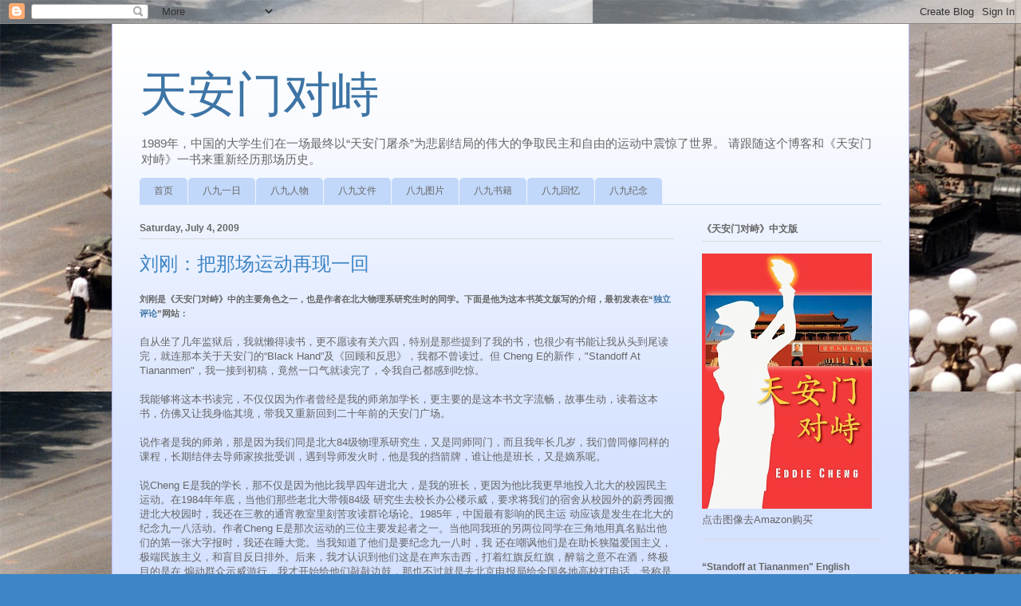

--- FILE ---
content_type: text/html; charset=UTF-8
request_url: http://www.tiananmenduizhi.com/2009/07/blog-post_04.html
body_size: 22132
content:
<!DOCTYPE html>
<html class='v2' dir='ltr' lang='en'>
<head>
<link href='https://www.blogger.com/static/v1/widgets/335934321-css_bundle_v2.css' rel='stylesheet' type='text/css'/>
<meta content='width=1100' name='viewport'/>
<meta content='text/html; charset=UTF-8' http-equiv='Content-Type'/>
<meta content='blogger' name='generator'/>
<link href='http://www.tiananmenduizhi.com/favicon.ico' rel='icon' type='image/x-icon'/>
<link href='http://www.tiananmenduizhi.com/2009/07/blog-post_04.html' rel='canonical'/>
<link rel="alternate" type="application/atom+xml" title="天安门对峙 - Atom" href="http://www.tiananmenduizhi.com/feeds/posts/default" />
<link rel="alternate" type="application/rss+xml" title="天安门对峙 - RSS" href="http://www.tiananmenduizhi.com/feeds/posts/default?alt=rss" />
<link rel="service.post" type="application/atom+xml" title="天安门对峙 - Atom" href="https://www.blogger.com/feeds/6459308833840417501/posts/default" />

<link rel="alternate" type="application/atom+xml" title="天安门对峙 - Atom" href="http://www.tiananmenduizhi.com/feeds/3784019585778567964/comments/default" />
<!--Can't find substitution for tag [blog.ieCssRetrofitLinks]-->
<meta content='http://www.tiananmenduizhi.com/2009/07/blog-post_04.html' property='og:url'/>
<meta content='刘刚：把那场运动再现一回' property='og:title'/>
<meta content='刘刚是《天安门对峙》中的主要角色之一，也是作者在北大物理系研究生时的同学。下面是他为这本书英文版写的介绍，最初发表在“ 独立评论 ”网站： 自从坐了几年监狱后，我就懒得读书，更不愿读有关六四，特别是那些提到了我的书，也很少有书能让我从头到尾读完，就连那本关于天安门的“Black ...' property='og:description'/>
<title>天安门对峙: 刘刚&#65306;把那场运动再现一回</title>
<style id='page-skin-1' type='text/css'><!--
/*
-----------------------------------------------
Blogger Template Style
Name:     Ethereal
Designer: Jason Morrow
URL:      jasonmorrow.etsy.com
----------------------------------------------- */
/* Content
----------------------------------------------- */
body {
font: normal normal 13px Arial, Tahoma, Helvetica, FreeSans, sans-serif;
color: #666666;
background: #3d85c6 url(http://1.bp.blogspot.com/-Q7K4aYH4d_4/TbOTUfDud1I/AAAAAAAAAP0/KCNwJhsR8Js/s0/tankman.jpg) repeat scroll top left;
}
html body .content-outer {
min-width: 0;
max-width: 100%;
width: 100%;
}
a:link {
text-decoration: none;
color: #3d74a5;
}
a:visited {
text-decoration: none;
color: #4d469c;
}
a:hover {
text-decoration: underline;
color: #3d74a5;
}
.main-inner {
padding-top: 15px;
}
.body-fauxcolumn-outer {
background: transparent none repeat-x scroll top center;
}
.content-fauxcolumns .fauxcolumn-inner {
background: #d4e1ff url(http://www.blogblog.com/1kt/ethereal/white-fade.png) repeat-x scroll top left;
border-left: 1px solid #bbbbff;
border-right: 1px solid #bbbbff;
}
/* Flexible Background
----------------------------------------------- */
.content-fauxcolumn-outer .fauxborder-left {
width: 100%;
padding-left: 0;
margin-left: -0;
background-color: transparent;
background-image: none;
background-repeat: no-repeat;
background-position: left top;
}
.content-fauxcolumn-outer .fauxborder-right {
margin-right: -0;
width: 0;
background-color: transparent;
background-image: none;
background-repeat: no-repeat;
background-position: right top;
}
/* Columns
----------------------------------------------- */
.content-inner {
padding: 0;
}
/* Header
----------------------------------------------- */
.header-inner {
padding: 27px 0 3px;
}
.header-inner .section {
margin: 0 35px;
}
.Header h1 {
font: normal normal 60px Times, 'Times New Roman', FreeSerif, serif;
color: #3d74a5;
}
.Header h1 a {
color: #3d74a5;
}
.Header .description {
font-size: 115%;
color: #666666;
}
.header-inner .Header .titlewrapper,
.header-inner .Header .descriptionwrapper {
padding-left: 0;
padding-right: 0;
margin-bottom: 0;
}
/* Tabs
----------------------------------------------- */
.tabs-outer {
position: relative;
background: transparent;
}
.tabs-cap-top, .tabs-cap-bottom {
position: absolute;
width: 100%;
}
.tabs-cap-bottom {
bottom: 0;
}
.tabs-inner {
padding: 0;
}
.tabs-inner .section {
margin: 0 35px;
}
*+html body .tabs-inner .widget li {
padding: 1px;
}
.PageList {
border-bottom: 1px solid #c2d8fa;
}
.tabs-inner .widget li.selected a,
.tabs-inner .widget li a:hover {
position: relative;
-moz-border-radius-topleft: 5px;
-moz-border-radius-topright: 5px;
-webkit-border-top-left-radius: 5px;
-webkit-border-top-right-radius: 5px;
-goog-ms-border-top-left-radius: 5px;
-goog-ms-border-top-right-radius: 5px;
border-top-left-radius: 5px;
border-top-right-radius: 5px;
background: #4eabff none ;
color: #ffffff;
}
.tabs-inner .widget li a {
display: inline-block;
margin: 0;
margin-right: 1px;
padding: .65em 1.5em;
font: normal normal 12px Arial, Tahoma, Helvetica, FreeSans, sans-serif;
color: #666666;
background-color: #c2d8fa;
-moz-border-radius-topleft: 5px;
-moz-border-radius-topright: 5px;
-webkit-border-top-left-radius: 5px;
-webkit-border-top-right-radius: 5px;
-goog-ms-border-top-left-radius: 5px;
-goog-ms-border-top-right-radius: 5px;
border-top-left-radius: 5px;
border-top-right-radius: 5px;
}
/* Headings
----------------------------------------------- */
h2 {
font: normal bold 12px Verdana, Geneva, sans-serif;
color: #666666;
}
/* Widgets
----------------------------------------------- */
.main-inner .column-left-inner {
padding: 0 0 0 20px;
}
.main-inner .column-left-inner .section {
margin-right: 0;
}
.main-inner .column-right-inner {
padding: 0 20px 0 0;
}
.main-inner .column-right-inner .section {
margin-left: 0;
}
.main-inner .section {
padding: 0;
}
.main-inner .widget {
padding: 0 0 15px;
margin: 20px 0;
border-bottom: 1px solid #dbdbdb;
}
.main-inner .widget h2 {
margin: 0;
padding: .6em 0 .5em;
}
.footer-inner .widget h2 {
padding: 0 0 .4em;
}
.main-inner .widget h2 + div, .footer-inner .widget h2 + div {
padding-top: 15px;
}
.main-inner .widget .widget-content {
margin: 0;
padding: 15px 0 0;
}
.main-inner .widget ul, .main-inner .widget #ArchiveList ul.flat {
margin: -15px -15px -15px;
padding: 0;
list-style: none;
}
.main-inner .sidebar .widget h2 {
border-bottom: 1px solid #dbdbdb;
}
.main-inner .widget #ArchiveList {
margin: -15px 0 0;
}
.main-inner .widget ul li, .main-inner .widget #ArchiveList ul.flat li {
padding: .5em 15px;
text-indent: 0;
}
.main-inner .widget #ArchiveList ul li {
padding-top: .25em;
padding-bottom: .25em;
}
.main-inner .widget ul li:first-child, .main-inner .widget #ArchiveList ul.flat li:first-child {
border-top: none;
}
.main-inner .widget ul li:last-child, .main-inner .widget #ArchiveList ul.flat li:last-child {
border-bottom: none;
}
.main-inner .widget .post-body ul {
padding: 0 2.5em;
margin: .5em 0;
list-style: disc;
}
.main-inner .widget .post-body ul li {
padding: 0.25em 0;
margin-bottom: .25em;
color: #666666;
border: none;
}
.footer-inner .widget ul {
padding: 0;
list-style: none;
}
.widget .zippy {
color: #666666;
}
/* Posts
----------------------------------------------- */
.main.section {
margin: 0 20px;
}
body .main-inner .Blog {
padding: 0;
background-color: transparent;
border: none;
}
.main-inner .widget h2.date-header {
border-bottom: 1px solid #dbdbdb;
}
.date-outer {
position: relative;
margin: 15px 0 20px;
}
.date-outer:first-child {
margin-top: 0;
}
.date-posts {
clear: both;
}
.post-outer, .inline-ad {
border-bottom: 1px solid #dbdbdb;
padding: 30px 0;
}
.post-outer {
padding-bottom: 10px;
}
.post-outer:first-child {
padding-top: 0;
border-top: none;
}
.post-outer:last-child, .inline-ad:last-child {
border-bottom: none;
}
.post-body img {
padding: 8px;
}
h3.post-title, h4 {
font: normal normal 24px Times, Times New Roman, serif;
color: #3d85c6;
}
h3.post-title a {
font: normal normal 24px Times, Times New Roman, serif;
color: #3d85c6;
text-decoration: none;
}
h3.post-title a:hover {
color: #3d74a5;
text-decoration: underline;
}
.post-header {
margin: 0 0 1.5em;
}
.post-body {
line-height: 1.4;
}
.post-footer {
margin: 1.5em 0 0;
}
#blog-pager {
padding: 15px;
}
.blog-feeds, .post-feeds {
margin: 1em 0;
text-align: center;
}
.post-outer .comments {
margin-top: 2em;
}
/* Comments
----------------------------------------------- */
.comments .comments-content .icon.blog-author {
background-repeat: no-repeat;
background-image: url([data-uri]);
}
.comments .comments-content .loadmore a {
background: #d4e1ff url(http://www.blogblog.com/1kt/ethereal/white-fade.png) repeat-x scroll top left;
}
.comments .comments-content .loadmore a {
border-top: 1px solid #dbdbdb;
border-bottom: 1px solid #dbdbdb;
}
.comments .comment-thread.inline-thread {
background: #d4e1ff url(http://www.blogblog.com/1kt/ethereal/white-fade.png) repeat-x scroll top left;
}
.comments .continue {
border-top: 2px solid #dbdbdb;
}
/* Footer
----------------------------------------------- */
.footer-inner {
padding: 30px 0;
overflow: hidden;
}
/* Mobile
----------------------------------------------- */
body.mobile  {
background-size: auto
}
.mobile .body-fauxcolumn-outer {
background: ;
}
.mobile .content-fauxcolumns .fauxcolumn-inner {
opacity: 0.75;
}
.mobile .content-fauxcolumn-outer .fauxborder-right {
margin-right: 0;
}
.mobile-link-button {
background-color: #4eabff;
}
.mobile-link-button a:link, .mobile-link-button a:visited {
color: #ffffff;
}
.mobile-index-contents {
color: #444444;
}
.mobile .body-fauxcolumn-outer {
background-size: 100% auto;
}
.mobile .mobile-date-outer {
border-bottom: transparent;
}
.mobile .PageList {
border-bottom: none;
}
.mobile .tabs-inner .section {
margin: 0;
}
.mobile .tabs-inner .PageList .widget-content {
background: #4eabff none;
color: #ffffff;
}
.mobile .tabs-inner .PageList .widget-content .pagelist-arrow {
border-left: 1px solid #ffffff;
}
.mobile .footer-inner {
overflow: visible;
}
body.mobile .AdSense {
margin: 0 -10px;
}

--></style>
<style id='template-skin-1' type='text/css'><!--
body {
min-width: 1000px;
}
.content-outer, .content-fauxcolumn-outer, .region-inner {
min-width: 1000px;
max-width: 1000px;
_width: 1000px;
}
.main-inner .columns {
padding-left: 0px;
padding-right: 260px;
}
.main-inner .fauxcolumn-center-outer {
left: 0px;
right: 260px;
/* IE6 does not respect left and right together */
_width: expression(this.parentNode.offsetWidth -
parseInt("0px") -
parseInt("260px") + 'px');
}
.main-inner .fauxcolumn-left-outer {
width: 0px;
}
.main-inner .fauxcolumn-right-outer {
width: 260px;
}
.main-inner .column-left-outer {
width: 0px;
right: 100%;
margin-left: -0px;
}
.main-inner .column-right-outer {
width: 260px;
margin-right: -260px;
}
#layout {
min-width: 0;
}
#layout .content-outer {
min-width: 0;
width: 800px;
}
#layout .region-inner {
min-width: 0;
width: auto;
}
body#layout div.add_widget {
padding: 8px;
}
body#layout div.add_widget a {
margin-left: 32px;
}
--></style>
<style>
    body {background-image:url(http\:\/\/1.bp.blogspot.com\/-Q7K4aYH4d_4\/TbOTUfDud1I\/AAAAAAAAAP0\/KCNwJhsR8Js\/s0\/tankman.jpg);}
    
@media (max-width: 200px) { body {background-image:url(http\:\/\/1.bp.blogspot.com\/-Q7K4aYH4d_4\/TbOTUfDud1I\/AAAAAAAAAP0\/KCNwJhsR8Js\/w200\/tankman.jpg);}}
@media (max-width: 400px) and (min-width: 201px) { body {background-image:url(http\:\/\/1.bp.blogspot.com\/-Q7K4aYH4d_4\/TbOTUfDud1I\/AAAAAAAAAP0\/KCNwJhsR8Js\/w400\/tankman.jpg);}}
@media (max-width: 800px) and (min-width: 401px) { body {background-image:url(http\:\/\/1.bp.blogspot.com\/-Q7K4aYH4d_4\/TbOTUfDud1I\/AAAAAAAAAP0\/KCNwJhsR8Js\/w800\/tankman.jpg);}}
@media (max-width: 1200px) and (min-width: 801px) { body {background-image:url(http\:\/\/1.bp.blogspot.com\/-Q7K4aYH4d_4\/TbOTUfDud1I\/AAAAAAAAAP0\/KCNwJhsR8Js\/w1200\/tankman.jpg);}}
/* Last tag covers anything over one higher than the previous max-size cap. */
@media (min-width: 1201px) { body {background-image:url(http\:\/\/1.bp.blogspot.com\/-Q7K4aYH4d_4\/TbOTUfDud1I\/AAAAAAAAAP0\/KCNwJhsR8Js\/w1600\/tankman.jpg);}}
  </style>
<link href='https://www.blogger.com/dyn-css/authorization.css?targetBlogID=6459308833840417501&amp;zx=4e885970-7049-43e2-ad71-8522dccd6db3' media='none' onload='if(media!=&#39;all&#39;)media=&#39;all&#39;' rel='stylesheet'/><noscript><link href='https://www.blogger.com/dyn-css/authorization.css?targetBlogID=6459308833840417501&amp;zx=4e885970-7049-43e2-ad71-8522dccd6db3' rel='stylesheet'/></noscript>
<meta name='google-adsense-platform-account' content='ca-host-pub-1556223355139109'/>
<meta name='google-adsense-platform-domain' content='blogspot.com'/>

</head>
<body class='loading variant-blossoms1Blue'>
<div class='navbar section' id='navbar' name='Navbar'><div class='widget Navbar' data-version='1' id='Navbar1'><script type="text/javascript">
    function setAttributeOnload(object, attribute, val) {
      if(window.addEventListener) {
        window.addEventListener('load',
          function(){ object[attribute] = val; }, false);
      } else {
        window.attachEvent('onload', function(){ object[attribute] = val; });
      }
    }
  </script>
<div id="navbar-iframe-container"></div>
<script type="text/javascript" src="https://apis.google.com/js/platform.js"></script>
<script type="text/javascript">
      gapi.load("gapi.iframes:gapi.iframes.style.bubble", function() {
        if (gapi.iframes && gapi.iframes.getContext) {
          gapi.iframes.getContext().openChild({
              url: 'https://www.blogger.com/navbar/6459308833840417501?po\x3d3784019585778567964\x26origin\x3dhttp://www.tiananmenduizhi.com',
              where: document.getElementById("navbar-iframe-container"),
              id: "navbar-iframe"
          });
        }
      });
    </script><script type="text/javascript">
(function() {
var script = document.createElement('script');
script.type = 'text/javascript';
script.src = '//pagead2.googlesyndication.com/pagead/js/google_top_exp.js';
var head = document.getElementsByTagName('head')[0];
if (head) {
head.appendChild(script);
}})();
</script>
</div></div>
<div class='body-fauxcolumns'>
<div class='fauxcolumn-outer body-fauxcolumn-outer'>
<div class='cap-top'>
<div class='cap-left'></div>
<div class='cap-right'></div>
</div>
<div class='fauxborder-left'>
<div class='fauxborder-right'></div>
<div class='fauxcolumn-inner'>
</div>
</div>
<div class='cap-bottom'>
<div class='cap-left'></div>
<div class='cap-right'></div>
</div>
</div>
</div>
<div class='content'>
<div class='content-fauxcolumns'>
<div class='fauxcolumn-outer content-fauxcolumn-outer'>
<div class='cap-top'>
<div class='cap-left'></div>
<div class='cap-right'></div>
</div>
<div class='fauxborder-left'>
<div class='fauxborder-right'></div>
<div class='fauxcolumn-inner'>
</div>
</div>
<div class='cap-bottom'>
<div class='cap-left'></div>
<div class='cap-right'></div>
</div>
</div>
</div>
<div class='content-outer'>
<div class='content-cap-top cap-top'>
<div class='cap-left'></div>
<div class='cap-right'></div>
</div>
<div class='fauxborder-left content-fauxborder-left'>
<div class='fauxborder-right content-fauxborder-right'></div>
<div class='content-inner'>
<header>
<div class='header-outer'>
<div class='header-cap-top cap-top'>
<div class='cap-left'></div>
<div class='cap-right'></div>
</div>
<div class='fauxborder-left header-fauxborder-left'>
<div class='fauxborder-right header-fauxborder-right'></div>
<div class='region-inner header-inner'>
<div class='header section' id='header' name='Header'><div class='widget Header' data-version='1' id='Header1'>
<div id='header-inner'>
<div class='titlewrapper'>
<h1 class='title'>
<a href='http://www.tiananmenduizhi.com/'>
天安门对峙
</a>
</h1>
</div>
<div class='descriptionwrapper'>
<p class='description'><span>1989年&#65292;中国的大学生们在一场最终以&#8220;天安门屠杀&#8221;为悲剧结局的伟大的争取民主和自由的运动中震惊了世界&#12290;


请跟随这个博客和&#12298;天安门对峙&#12299;一书来重新经历那场历史&#12290;</span></p>
</div>
</div>
</div></div>
</div>
</div>
<div class='header-cap-bottom cap-bottom'>
<div class='cap-left'></div>
<div class='cap-right'></div>
</div>
</div>
</header>
<div class='tabs-outer'>
<div class='tabs-cap-top cap-top'>
<div class='cap-left'></div>
<div class='cap-right'></div>
</div>
<div class='fauxborder-left tabs-fauxborder-left'>
<div class='fauxborder-right tabs-fauxborder-right'></div>
<div class='region-inner tabs-inner'>
<div class='tabs section' id='crosscol' name='Cross-Column'><div class='widget PageList' data-version='1' id='PageList1'>
<h2>Pages</h2>
<div class='widget-content'>
<ul>
<li>
<a href='http://www.tiananmenduizhi.com/'>首页</a>
</li>
<li>
<a href='http://www.tiananmenduizhi.com/p/days.html'>八九一日</a>
</li>
<li>
<a href='http://www.tiananmenduizhi.com/p/people.html'>八九人物</a>
</li>
<li>
<a href='http://www.tiananmenduizhi.com/p/document.html'>八九文件</a>
</li>
<li>
<a href='http://www.tiananmenduizhi.com/p/pictures.html'>八九图片</a>
</li>
<li>
<a href='http://www.tiananmenduizhi.com/p/books.html'>八九书籍</a>
</li>
<li>
<a href='http://www.tiananmenduizhi.com/p/recollections.html'>八九回忆</a>
</li>
<li>
<a href='http://www.tiananmenduizhi.com/p/memorial.html'>八九纪念</a>
</li>
</ul>
<div class='clear'></div>
</div>
</div></div>
<div class='tabs no-items section' id='crosscol-overflow' name='Cross-Column 2'></div>
</div>
</div>
<div class='tabs-cap-bottom cap-bottom'>
<div class='cap-left'></div>
<div class='cap-right'></div>
</div>
</div>
<div class='main-outer'>
<div class='main-cap-top cap-top'>
<div class='cap-left'></div>
<div class='cap-right'></div>
</div>
<div class='fauxborder-left main-fauxborder-left'>
<div class='fauxborder-right main-fauxborder-right'></div>
<div class='region-inner main-inner'>
<div class='columns fauxcolumns'>
<div class='fauxcolumn-outer fauxcolumn-center-outer'>
<div class='cap-top'>
<div class='cap-left'></div>
<div class='cap-right'></div>
</div>
<div class='fauxborder-left'>
<div class='fauxborder-right'></div>
<div class='fauxcolumn-inner'>
</div>
</div>
<div class='cap-bottom'>
<div class='cap-left'></div>
<div class='cap-right'></div>
</div>
</div>
<div class='fauxcolumn-outer fauxcolumn-left-outer'>
<div class='cap-top'>
<div class='cap-left'></div>
<div class='cap-right'></div>
</div>
<div class='fauxborder-left'>
<div class='fauxborder-right'></div>
<div class='fauxcolumn-inner'>
</div>
</div>
<div class='cap-bottom'>
<div class='cap-left'></div>
<div class='cap-right'></div>
</div>
</div>
<div class='fauxcolumn-outer fauxcolumn-right-outer'>
<div class='cap-top'>
<div class='cap-left'></div>
<div class='cap-right'></div>
</div>
<div class='fauxborder-left'>
<div class='fauxborder-right'></div>
<div class='fauxcolumn-inner'>
</div>
</div>
<div class='cap-bottom'>
<div class='cap-left'></div>
<div class='cap-right'></div>
</div>
</div>
<!-- corrects IE6 width calculation -->
<div class='columns-inner'>
<div class='column-center-outer'>
<div class='column-center-inner'>
<div class='main section' id='main' name='Main'><div class='widget Blog' data-version='1' id='Blog1'>
<div class='blog-posts hfeed'>

          <div class="date-outer">
        
<h2 class='date-header'><span>Saturday, July 4, 2009</span></h2>

          <div class="date-posts">
        
<div class='post-outer'>
<div class='post hentry uncustomized-post-template' itemprop='blogPost' itemscope='itemscope' itemtype='http://schema.org/BlogPosting'>
<meta content='6459308833840417501' itemprop='blogId'/>
<meta content='3784019585778567964' itemprop='postId'/>
<a name='3784019585778567964'></a>
<h3 class='post-title entry-title' itemprop='name'>
刘刚&#65306;把那场运动再现一回
</h3>
<div class='post-header'>
<div class='post-header-line-1'></div>
</div>
<div class='post-body entry-content' id='post-body-3784019585778567964' itemprop='description articleBody'>
<span style="font-size:85%;"><span style="font-weight: bold;">刘刚是&#12298;天安门对峙&#12299;中的主要角色之一&#65292;也是作者在北大物理系研究生时的同学&#12290;下面是他为这本书英文版写的介绍&#65292;最初发表在&#8220;</span><a href="http://www.duping.net/XHC/show.php?bbs=11&amp;post=958924" style="font-weight: bold;">独立评论</a><span style="font-weight: bold;">&#8221;网站&#65306;</span></span><br /><br />自从坐了几年监狱后&#65292;我就懒得读书&#65292;更不愿读有关六四&#65292;特别是那些提到了我的书&#65292;也很少有书能让我从头到尾读完&#65292;就连那本关于天安门的&#8220;Black Hand&#8221;及&#12298;回顾和反思&#12299;&#65292;我都不曾读过&#12290;但 Cheng E的新作&#65292;"Standoff At Tiananmen"&#65292;我一接到初稿&#65292;竟然一口气就读完了&#65292;令我自己都感到吃惊&#12290;<br /><br />我能够将这本书读完&#65292;不仅仅因为作者曾经是我的师弟加学长&#65292;更主要的是这本书文字流畅&#65292;故事生动&#65292;读着这本书&#65292;仿佛又让我身临其境&#65292;带我又重新回到二十年前的天安门广场&#12290;<br /><br />说作者是我的师弟&#65292;那是因为我们同是北大84级物理系研究生&#65292;又是同师同门&#65292;而且我年长几岁&#65292;我们曾同修同样的课程&#65292;长期结伴去导师家挨批受训&#65292;遇到导师发火时&#65292;他是我的挡箭牌&#65292;谁让他是班长&#65292;又是嫡系呢&#12290;<br /><br />说Cheng E是我的学长&#65292;那不仅是因为他比我早四年进北大&#65292;是我的班长&#65292;更因为他比我更早地投入北大的校园民主运动&#12290;在1984年年底&#65292;当他们那些老北大带领84级 研究生去校长办公楼示威&#65292;要求将我们的宿舍从校园外的蔚秀园搬进北大校园时&#65292;我还在三教的通宵教室里刻苦攻读群论场论&#12290;1985年&#65292;中国最有影响的民主运 动应该是发生在北大的纪念九一八活动&#12290;作者Cheng E是那次运动的三位主要发起者之一&#12290;当他同我班的另两位同学在三角地用真名贴出他们的第一张大字报时&#65292;我还在睡大觉&#12290;当我知道了他们是要纪念九一八时&#65292;我 还在嘲讽他们是在助长狭隘爱国主义&#65292;极端民族主义&#65292;和盲目反日排外&#12290;后来&#65292;我才认识到他们这是在声东击西&#65292;打着红旗反红旗&#65292;醉翁之意不在酒&#65292;终极目的是在 煽动群众示威游行&#65292;我才开始给他们敲敲边鼓&#65292;那也不过就是去北京电报局给全国各地高校打电话&#65292;号称是通电全国&#65292;或者是在三角地贴一些小字报&#65292;但从来没有象 他们那样亮出真名&#12290;也是从那次纪念九一八活动&#65292;我才学会在中国搞民主示威的第一计第一枪就是打着红旗反红旗&#12290;自那以后&#65292;我对此计是屡试屡爽&#12290;<br /><br />我 们物理系84级研究生共有39人&#12290;到了86年&#65292;有一半的人通过考托福考GRE出国留学&#65292;这包括Cheng E及另两位九一八活动的发起者&#12290;北大兴起了考托福出国热&#12290;我突然感觉到出现了巨大的真空&#65292;我们的宿舍一下子从四人减到了两人&#65292;三角地的大字报骤然减半&#65292;人 们渴望示威游行的激情突然降到了绝对零度&#12290;Cheng E那批人走了&#65292;我感觉到北大一夜之间就变成了邻门的清华分校&#12290;我面临着是走还是留下的两难选择&#12290;我最终选择了留下&#65292;我留下是因为我那时总是摆脱不掉一个梦 幻&#65306;如果我的十亿同胞都这样潇洒地离开了中国&#65292;不带走一草一木&#65292;那终有一天&#65292;这九百六十万江山不就是我的了吗&#65311;如果象Cheng E那样的优秀人才都这样挥挥手告别中国&#65292;我在这里不就是鹤立鸡群了吗&#65311;有道是山中无老虎&#65292;老鼠也能称大王&#12290;就是这种摆脱不掉的幻想&#65292;使得我渐渐滋长了一览 众山小的傲气&#65292;舍我其谁的豪迈&#65292;誓把皇帝拉下马的决心&#65292;天不怕地不怕的狂胆&#12290;从此&#65292;我感到我在北大越来越有空间&#65292;我们物理系的八九个房间&#65292;我轮流着住&#65292;宿 舍&#65292;活动室&#65292;会客室&#65292;应有尽有&#12290;我在北大也越来越有人脉&#65292;他们在北京各地的饭们也都被我收编了&#65292;常来拜访他们的人&#65292;多半都投到了我门下&#12290;那些人也不得不改 换门庭&#65292;他们敲开物理系的哪个门&#65292;最终都得找到我&#12290;<br /><br />我敢说&#65292;如果在1985年中共政权就发布一个二十一人的通缉令&#65292;我肯定落榜&#65292;而我的师 弟Cheng E一定是榜上有名&#12290;后来我就常想&#65292;如果Cheng E那帮人不出国&#65292;如果在八九年时他们还在北京&#65292;在八九年发布的21人通缉令中&#65292;我很有可能就会又一次名落孙山&#65292;逃过那一劫&#12290;毕竟有他们那么些人比我出头&#65292; 共产党抓个三年两年也轮不到我&#12290;<br /><br />我相信&#65292;Cheng E在这些年里一定常常后悔&#65292;后悔他没有象我一样地在北大再多呆几年&#65292;错过了八九年那场千载难逢的机会&#12290;正是带着这种遗憾&#65292;他才下决心用笔把那场运动再现一 回&#65292;为了让他自己也经历一次那激情岁月&#65292;也为了让所有的人都永远铭记那一年&#65292;铭记天安门广场上所发生的一切&#12290;
<div style='clear: both;'></div>
</div>
<div class='post-footer'>
<div class='post-footer-line post-footer-line-1'>
<span class='post-author vcard'>
Posted by
<span class='fn' itemprop='author' itemscope='itemscope' itemtype='http://schema.org/Person'>
<meta content='https://www.blogger.com/profile/03285289956451750621' itemprop='url'/>
<a class='g-profile' href='https://www.blogger.com/profile/03285289956451750621' rel='author' title='author profile'>
<span itemprop='name'>Eddie Cheng</span>
</a>
</span>
</span>
<span class='post-timestamp'>
at
<meta content='http://www.tiananmenduizhi.com/2009/07/blog-post_04.html' itemprop='url'/>
<a class='timestamp-link' href='http://www.tiananmenduizhi.com/2009/07/blog-post_04.html' rel='bookmark' title='permanent link'><abbr class='published' itemprop='datePublished' title='2009-07-04T14:14:00-06:00'>2:14&#8239;PM</abbr></a>
</span>
<span class='post-comment-link'>
</span>
<span class='post-icons'>
<span class='item-control blog-admin pid-585624143'>
<a href='https://www.blogger.com/post-edit.g?blogID=6459308833840417501&postID=3784019585778567964&from=pencil' title='Edit Post'>
<img alt='' class='icon-action' height='18' src='https://resources.blogblog.com/img/icon18_edit_allbkg.gif' width='18'/>
</a>
</span>
</span>
<div class='post-share-buttons goog-inline-block'>
</div>
</div>
<div class='post-footer-line post-footer-line-2'>
<span class='post-labels'>
Labels:
<a href='http://www.tiananmenduizhi.com/search/label/%E5%88%98%E5%88%9A' rel='tag'>刘刚</a>,
<a href='http://www.tiananmenduizhi.com/search/label/%E5%8C%97%E4%BA%AC%E5%A4%A7%E5%AD%A6' rel='tag'>北京大学</a>,
<a href='http://www.tiananmenduizhi.com/search/label/%E6%88%91%E7%9A%84%E4%B9%A6' rel='tag'>我的书</a>
</span>
</div>
<div class='post-footer-line post-footer-line-3'>
<span class='post-location'>
</span>
</div>
</div>
</div>
<div class='comments' id='comments'>
<a name='comments'></a>
<h4>No comments:</h4>
<div id='Blog1_comments-block-wrapper'>
<dl class='avatar-comment-indent' id='comments-block'>
</dl>
</div>
<p class='comment-footer'>
<a href='https://www.blogger.com/comment/fullpage/post/6459308833840417501/3784019585778567964' onclick=''>Post a Comment</a>
</p>
</div>
</div>

        </div></div>
      
</div>
<div class='blog-pager' id='blog-pager'>
<span id='blog-pager-newer-link'>
<a class='blog-pager-newer-link' href='http://www.tiananmenduizhi.com/2009/07/blog-post_1457.html' id='Blog1_blog-pager-newer-link' title='Newer Post'>Newer Post</a>
</span>
<span id='blog-pager-older-link'>
<a class='blog-pager-older-link' href='http://www.tiananmenduizhi.com/2009/06/blog-post_23.html' id='Blog1_blog-pager-older-link' title='Older Post'>Older Post</a>
</span>
<a class='home-link' href='http://www.tiananmenduizhi.com/'>Home</a>
</div>
<div class='clear'></div>
<div class='post-feeds'>
<div class='feed-links'>
Subscribe to:
<a class='feed-link' href='http://www.tiananmenduizhi.com/feeds/3784019585778567964/comments/default' target='_blank' type='application/atom+xml'>Post Comments (Atom)</a>
</div>
</div>
</div></div>
</div>
</div>
<div class='column-left-outer'>
<div class='column-left-inner'>
<aside>
</aside>
</div>
</div>
<div class='column-right-outer'>
<div class='column-right-inner'>
<aside>
<div class='sidebar section' id='sidebar-right-1'><div class='widget Image' data-version='1' id='Image2'>
<h2>&#12298;天安门对峙&#12299;中文版</h2>
<div class='widget-content'>
<a href='http://www.amazon.com/dp/0982320310'>
<img alt='《天安门对峙》中文版' height='320' id='Image2_img' src='https://blogger.googleusercontent.com/img/b/R29vZ2xl/AVvXsEj_fo-1NOfMrt3pjh8nmazdRIcKSqXBOCLyHB-_WUCoGMPQccGI4rp6MJnSxfZbjuFsVRx6SLOPffmAhnc6oes_bG9oeVZiVZxWYc1C6ANV1fk_UxU_509_vgY9hW5zzq-Vv4e_Djp88Efk/s320/chinese_cover.jpg' width='213'/>
</a>
<br/>
<span class='caption'>点击图像去Amazon购买</span>
</div>
<div class='clear'></div>
</div><div class='widget Image' data-version='1' id='Image1'>
<h2>&#8220;Standoff at Tiananmen" English Language Edition</h2>
<div class='widget-content'>
<a href='http://www.amazon.com/dp/0982320302'>
<img alt='“Standoff at Tiananmen" English Language Edition' height='225' id='Image1_img' src='https://blogger.googleusercontent.com/img/b/R29vZ2xl/AVvXsEgGFgmY_O6HlQ8NANZmfbngPGIsLDCGGy7VjY583Ugn-TmVgGIBykfDghFwrjp8_XMTVd-4WwSrbm5ze3qjiTv-0jJv1Yhwf1Joja2GBMBxcmJNymVg7DQn17thZjcFaniLLMFt_NuBN9A/s240/BookCover.jpg' width='150'/>
</a>
<br/>
<span class='caption'>Click on the picture to purchase at Amazon</span>
</div>
<div class='clear'></div>
</div><div class='widget Text' data-version='1' id='Text1'>
<h2 class='title'>中文书介绍</h2>
<div class='widget-content'>
1989年&#65292;中国北京的大学生走向街头&#65292;向自己的独裁政府挑战&#12290;在短短的两个月里&#65292;这场波澜壮阔的学生运动从和平请愿逐步演化为忠诚的反抗&#65292;最后在面对军队镇压时发展成要求共产党政府垮台的抗议&#12290;&#12298;天安门对峙&#12299;是那一段壮美日子的叙事体历史&#65292;记录了当时学生经历盛大游行的喜悦&#12289;长时间绝食的苦痛&#12289;领导层的内斗&#12289;茫然和失落&#65292;以及对大屠杀的极度愤慨&#12290;<div><br /></div><div>这一个引人入胜的故事在&#12298;天安门对峙&#12299;中第一次得到完整&#12289;系统的叙述&#12290;</div>
</div>
<div class='clear'></div>
</div><div class='widget LinkList' data-version='1' id='LinkList3'>
<h2>&#12298;天安门对峙&#12299;</h2>
<div class='widget-content'>
<ul>
<li><a href='http://books.google.com/books?id=qQ9K6IoSLYUC'>在谷歌图书上阅读全书</a></li>
<li><a href='http://www.tiananmenduizhi.com/2015/06/blog-post_83.html'>书摘&#65306;序幕</a></li>
<li><a href='http://www.tiananmenduizhi.com/2012/04/blog-post_21.html'>书摘&#65306;胡耀邦追悼会</a></li>
<li><a href='http://www.tiananmenduizhi.com/2012/04/blog-post_26.html'>书摘&#65306;四二七大游行</a></li>
<li><a href='http://www.tiananmenduizhi.com/2011/05/blog-post_11.html'>书摘&#65306;绝食的发起</a></li>
<li><a href='http://www.tiananmenduizhi.com/2012/05/blog-post_14.html'>书摘&#65306;与阎明复对话</a></li>
<li><a href='http://www.tiananmenduizhi.com/2012/05/blog-post_7446.html'>书摘&#65306;与李鹏见面</a></li>
<li><a href='http://www.tiananmenduizhi.com/2012/05/blog-post_6099.html'>书摘&#65306;绝食的结束</a></li>
<li><a href='http://www.tiananmenduizhi.com/2012/05/blog-post_27.html'>书摘&#65306;撤退的决定和破产</a></li>
<li><a href='http://www.tiananmenduizhi.com/2012/01/blog-post_30.html'>书摘&#65306;柴玲&#8220;最后的话&#8221;录像</a></li>
<li><a href='http://www.tiananmenduizhi.com/2012/06/blog-post.html'>书摘&#65306;刘晓波及四君子绝食</a></li>
<li><a href='http://www.tiananmenduizhi.com/2012/06/blog-post_03.html'>书摘&#65306;屠杀之夜</a></li>
<li><a href='http://www.tiananmenduizhi.com/2009/07/blog-post_2033.html'>中文书评</a></li>
<li><a href='http://www.standoffattiananmen.com/2010/01/reviews-of-standoff-at-tiananmen.html'>英文书评</a></li>
<li><a href='http://www.tiananmenduizhi.com/2011/05/blog-post_14.html'>勘误和补充</a></li>
</ul>
<div class='clear'></div>
</div>
</div><div class='widget LinkList' data-version='1' id='LinkList1'>
<h2>访问相应英文网站&#65306;</h2>
<div class='widget-content'>
<ul>
<li><a href='http://www.standoffattiananmen.com/'>Standoff At Tiananmen</a></li>
</ul>
<div class='clear'></div>
</div>
</div><div class='widget LinkList' data-version='1' id='LinkList4'>
<h2>资料</h2>
<div class='widget-content'>
<ul>
<li><a href='http://www.tiananmenduizhi.com/2012/02/blog-post_04.html'>&#12298;纽约时报&#12299;八九年报道</a></li>
</ul>
<div class='clear'></div>
</div>
</div><div class='widget HTML' data-version='1' id='HTML3'>
<div class='widget-content'>
<script type="text/javascript">
var gaJsHost = (("https:" == document.location.protocol) ? "https://ssl." : "http://www.");
document.write(unescape("%3Cscript src='" + gaJsHost + "google-analytics.com/ga.js' type='text/javascript'%3E%3C/script%3E"));
</script>
<script type="text/javascript">
try {
var pageTracker = _gat._getTracker("UA-1446877-4");
pageTracker._trackPageview();
} catch(err) {}</script>
</div>
<div class='clear'></div>
</div><div class='widget HTML' data-version='1' id='HTML1'>
<h2 class='title'>订阅</h2>
<div class='widget-content'>
<a href="http://feeds2.feedburner.com/tiananmenduizhi" rel="alternate" title="Subscribe to my feed" type="application/rss+xml"><img alt="" style="border:0" src="http://www.feedburner.com/fb/images/pub/feed-icon32x32.png"/></a><a href="http://feeds2.feedburner.com/tiananmenduizhi" rel="alternate" title="Subscribe to my feed" type="application/rss+xml">Subscribe in a reader</a>
</div>
<div class='clear'></div>
</div><div class='widget BlogArchive' data-version='1' id='BlogArchive1'>
<h2>博文存档</h2>
<div class='widget-content'>
<div id='ArchiveList'>
<div id='BlogArchive1_ArchiveList'>
<ul class='hierarchy'>
<li class='archivedate collapsed'>
<a class='toggle' href='javascript:void(0)'>
<span class='zippy'>

        &#9658;&#160;
      
</span>
</a>
<a class='post-count-link' href='http://www.tiananmenduizhi.com/2020/'>
2020
</a>
<span class='post-count' dir='ltr'>(1)</span>
<ul class='hierarchy'>
<li class='archivedate collapsed'>
<a class='toggle' href='javascript:void(0)'>
<span class='zippy'>

        &#9658;&#160;
      
</span>
</a>
<a class='post-count-link' href='http://www.tiananmenduizhi.com/2020/11/'>
November
</a>
<span class='post-count' dir='ltr'>(1)</span>
</li>
</ul>
</li>
</ul>
<ul class='hierarchy'>
<li class='archivedate collapsed'>
<a class='toggle' href='javascript:void(0)'>
<span class='zippy'>

        &#9658;&#160;
      
</span>
</a>
<a class='post-count-link' href='http://www.tiananmenduizhi.com/2019/'>
2019
</a>
<span class='post-count' dir='ltr'>(5)</span>
<ul class='hierarchy'>
<li class='archivedate collapsed'>
<a class='toggle' href='javascript:void(0)'>
<span class='zippy'>

        &#9658;&#160;
      
</span>
</a>
<a class='post-count-link' href='http://www.tiananmenduizhi.com/2019/07/'>
July
</a>
<span class='post-count' dir='ltr'>(1)</span>
</li>
</ul>
<ul class='hierarchy'>
<li class='archivedate collapsed'>
<a class='toggle' href='javascript:void(0)'>
<span class='zippy'>

        &#9658;&#160;
      
</span>
</a>
<a class='post-count-link' href='http://www.tiananmenduizhi.com/2019/04/'>
April
</a>
<span class='post-count' dir='ltr'>(4)</span>
</li>
</ul>
</li>
</ul>
<ul class='hierarchy'>
<li class='archivedate collapsed'>
<a class='toggle' href='javascript:void(0)'>
<span class='zippy'>

        &#9658;&#160;
      
</span>
</a>
<a class='post-count-link' href='http://www.tiananmenduizhi.com/2018/'>
2018
</a>
<span class='post-count' dir='ltr'>(3)</span>
<ul class='hierarchy'>
<li class='archivedate collapsed'>
<a class='toggle' href='javascript:void(0)'>
<span class='zippy'>

        &#9658;&#160;
      
</span>
</a>
<a class='post-count-link' href='http://www.tiananmenduizhi.com/2018/12/'>
December
</a>
<span class='post-count' dir='ltr'>(2)</span>
</li>
</ul>
<ul class='hierarchy'>
<li class='archivedate collapsed'>
<a class='toggle' href='javascript:void(0)'>
<span class='zippy'>

        &#9658;&#160;
      
</span>
</a>
<a class='post-count-link' href='http://www.tiananmenduizhi.com/2018/07/'>
July
</a>
<span class='post-count' dir='ltr'>(1)</span>
</li>
</ul>
</li>
</ul>
<ul class='hierarchy'>
<li class='archivedate collapsed'>
<a class='toggle' href='javascript:void(0)'>
<span class='zippy'>

        &#9658;&#160;
      
</span>
</a>
<a class='post-count-link' href='http://www.tiananmenduizhi.com/2017/'>
2017
</a>
<span class='post-count' dir='ltr'>(8)</span>
<ul class='hierarchy'>
<li class='archivedate collapsed'>
<a class='toggle' href='javascript:void(0)'>
<span class='zippy'>

        &#9658;&#160;
      
</span>
</a>
<a class='post-count-link' href='http://www.tiananmenduizhi.com/2017/08/'>
August
</a>
<span class='post-count' dir='ltr'>(1)</span>
</li>
</ul>
<ul class='hierarchy'>
<li class='archivedate collapsed'>
<a class='toggle' href='javascript:void(0)'>
<span class='zippy'>

        &#9658;&#160;
      
</span>
</a>
<a class='post-count-link' href='http://www.tiananmenduizhi.com/2017/07/'>
July
</a>
<span class='post-count' dir='ltr'>(3)</span>
</li>
</ul>
<ul class='hierarchy'>
<li class='archivedate collapsed'>
<a class='toggle' href='javascript:void(0)'>
<span class='zippy'>

        &#9658;&#160;
      
</span>
</a>
<a class='post-count-link' href='http://www.tiananmenduizhi.com/2017/06/'>
June
</a>
<span class='post-count' dir='ltr'>(3)</span>
</li>
</ul>
<ul class='hierarchy'>
<li class='archivedate collapsed'>
<a class='toggle' href='javascript:void(0)'>
<span class='zippy'>

        &#9658;&#160;
      
</span>
</a>
<a class='post-count-link' href='http://www.tiananmenduizhi.com/2017/04/'>
April
</a>
<span class='post-count' dir='ltr'>(1)</span>
</li>
</ul>
</li>
</ul>
<ul class='hierarchy'>
<li class='archivedate collapsed'>
<a class='toggle' href='javascript:void(0)'>
<span class='zippy'>

        &#9658;&#160;
      
</span>
</a>
<a class='post-count-link' href='http://www.tiananmenduizhi.com/2016/'>
2016
</a>
<span class='post-count' dir='ltr'>(28)</span>
<ul class='hierarchy'>
<li class='archivedate collapsed'>
<a class='toggle' href='javascript:void(0)'>
<span class='zippy'>

        &#9658;&#160;
      
</span>
</a>
<a class='post-count-link' href='http://www.tiananmenduizhi.com/2016/07/'>
July
</a>
<span class='post-count' dir='ltr'>(1)</span>
</li>
</ul>
<ul class='hierarchy'>
<li class='archivedate collapsed'>
<a class='toggle' href='javascript:void(0)'>
<span class='zippy'>

        &#9658;&#160;
      
</span>
</a>
<a class='post-count-link' href='http://www.tiananmenduizhi.com/2016/06/'>
June
</a>
<span class='post-count' dir='ltr'>(7)</span>
</li>
</ul>
<ul class='hierarchy'>
<li class='archivedate collapsed'>
<a class='toggle' href='javascript:void(0)'>
<span class='zippy'>

        &#9658;&#160;
      
</span>
</a>
<a class='post-count-link' href='http://www.tiananmenduizhi.com/2016/05/'>
May
</a>
<span class='post-count' dir='ltr'>(10)</span>
</li>
</ul>
<ul class='hierarchy'>
<li class='archivedate collapsed'>
<a class='toggle' href='javascript:void(0)'>
<span class='zippy'>

        &#9658;&#160;
      
</span>
</a>
<a class='post-count-link' href='http://www.tiananmenduizhi.com/2016/04/'>
April
</a>
<span class='post-count' dir='ltr'>(4)</span>
</li>
</ul>
<ul class='hierarchy'>
<li class='archivedate collapsed'>
<a class='toggle' href='javascript:void(0)'>
<span class='zippy'>

        &#9658;&#160;
      
</span>
</a>
<a class='post-count-link' href='http://www.tiananmenduizhi.com/2016/02/'>
February
</a>
<span class='post-count' dir='ltr'>(5)</span>
</li>
</ul>
<ul class='hierarchy'>
<li class='archivedate collapsed'>
<a class='toggle' href='javascript:void(0)'>
<span class='zippy'>

        &#9658;&#160;
      
</span>
</a>
<a class='post-count-link' href='http://www.tiananmenduizhi.com/2016/01/'>
January
</a>
<span class='post-count' dir='ltr'>(1)</span>
</li>
</ul>
</li>
</ul>
<ul class='hierarchy'>
<li class='archivedate collapsed'>
<a class='toggle' href='javascript:void(0)'>
<span class='zippy'>

        &#9658;&#160;
      
</span>
</a>
<a class='post-count-link' href='http://www.tiananmenduizhi.com/2015/'>
2015
</a>
<span class='post-count' dir='ltr'>(206)</span>
<ul class='hierarchy'>
<li class='archivedate collapsed'>
<a class='toggle' href='javascript:void(0)'>
<span class='zippy'>

        &#9658;&#160;
      
</span>
</a>
<a class='post-count-link' href='http://www.tiananmenduizhi.com/2015/12/'>
December
</a>
<span class='post-count' dir='ltr'>(9)</span>
</li>
</ul>
<ul class='hierarchy'>
<li class='archivedate collapsed'>
<a class='toggle' href='javascript:void(0)'>
<span class='zippy'>

        &#9658;&#160;
      
</span>
</a>
<a class='post-count-link' href='http://www.tiananmenduizhi.com/2015/11/'>
November
</a>
<span class='post-count' dir='ltr'>(5)</span>
</li>
</ul>
<ul class='hierarchy'>
<li class='archivedate collapsed'>
<a class='toggle' href='javascript:void(0)'>
<span class='zippy'>

        &#9658;&#160;
      
</span>
</a>
<a class='post-count-link' href='http://www.tiananmenduizhi.com/2015/10/'>
October
</a>
<span class='post-count' dir='ltr'>(4)</span>
</li>
</ul>
<ul class='hierarchy'>
<li class='archivedate collapsed'>
<a class='toggle' href='javascript:void(0)'>
<span class='zippy'>

        &#9658;&#160;
      
</span>
</a>
<a class='post-count-link' href='http://www.tiananmenduizhi.com/2015/09/'>
September
</a>
<span class='post-count' dir='ltr'>(10)</span>
</li>
</ul>
<ul class='hierarchy'>
<li class='archivedate collapsed'>
<a class='toggle' href='javascript:void(0)'>
<span class='zippy'>

        &#9658;&#160;
      
</span>
</a>
<a class='post-count-link' href='http://www.tiananmenduizhi.com/2015/08/'>
August
</a>
<span class='post-count' dir='ltr'>(3)</span>
</li>
</ul>
<ul class='hierarchy'>
<li class='archivedate collapsed'>
<a class='toggle' href='javascript:void(0)'>
<span class='zippy'>

        &#9658;&#160;
      
</span>
</a>
<a class='post-count-link' href='http://www.tiananmenduizhi.com/2015/07/'>
July
</a>
<span class='post-count' dir='ltr'>(12)</span>
</li>
</ul>
<ul class='hierarchy'>
<li class='archivedate collapsed'>
<a class='toggle' href='javascript:void(0)'>
<span class='zippy'>

        &#9658;&#160;
      
</span>
</a>
<a class='post-count-link' href='http://www.tiananmenduizhi.com/2015/06/'>
June
</a>
<span class='post-count' dir='ltr'>(51)</span>
</li>
</ul>
<ul class='hierarchy'>
<li class='archivedate collapsed'>
<a class='toggle' href='javascript:void(0)'>
<span class='zippy'>

        &#9658;&#160;
      
</span>
</a>
<a class='post-count-link' href='http://www.tiananmenduizhi.com/2015/05/'>
May
</a>
<span class='post-count' dir='ltr'>(72)</span>
</li>
</ul>
<ul class='hierarchy'>
<li class='archivedate collapsed'>
<a class='toggle' href='javascript:void(0)'>
<span class='zippy'>

        &#9658;&#160;
      
</span>
</a>
<a class='post-count-link' href='http://www.tiananmenduizhi.com/2015/04/'>
April
</a>
<span class='post-count' dir='ltr'>(27)</span>
</li>
</ul>
<ul class='hierarchy'>
<li class='archivedate collapsed'>
<a class='toggle' href='javascript:void(0)'>
<span class='zippy'>

        &#9658;&#160;
      
</span>
</a>
<a class='post-count-link' href='http://www.tiananmenduizhi.com/2015/03/'>
March
</a>
<span class='post-count' dir='ltr'>(7)</span>
</li>
</ul>
<ul class='hierarchy'>
<li class='archivedate collapsed'>
<a class='toggle' href='javascript:void(0)'>
<span class='zippy'>

        &#9658;&#160;
      
</span>
</a>
<a class='post-count-link' href='http://www.tiananmenduizhi.com/2015/02/'>
February
</a>
<span class='post-count' dir='ltr'>(3)</span>
</li>
</ul>
<ul class='hierarchy'>
<li class='archivedate collapsed'>
<a class='toggle' href='javascript:void(0)'>
<span class='zippy'>

        &#9658;&#160;
      
</span>
</a>
<a class='post-count-link' href='http://www.tiananmenduizhi.com/2015/01/'>
January
</a>
<span class='post-count' dir='ltr'>(3)</span>
</li>
</ul>
</li>
</ul>
<ul class='hierarchy'>
<li class='archivedate collapsed'>
<a class='toggle' href='javascript:void(0)'>
<span class='zippy'>

        &#9658;&#160;
      
</span>
</a>
<a class='post-count-link' href='http://www.tiananmenduizhi.com/2014/'>
2014
</a>
<span class='post-count' dir='ltr'>(26)</span>
<ul class='hierarchy'>
<li class='archivedate collapsed'>
<a class='toggle' href='javascript:void(0)'>
<span class='zippy'>

        &#9658;&#160;
      
</span>
</a>
<a class='post-count-link' href='http://www.tiananmenduizhi.com/2014/12/'>
December
</a>
<span class='post-count' dir='ltr'>(1)</span>
</li>
</ul>
<ul class='hierarchy'>
<li class='archivedate collapsed'>
<a class='toggle' href='javascript:void(0)'>
<span class='zippy'>

        &#9658;&#160;
      
</span>
</a>
<a class='post-count-link' href='http://www.tiananmenduizhi.com/2014/11/'>
November
</a>
<span class='post-count' dir='ltr'>(8)</span>
</li>
</ul>
<ul class='hierarchy'>
<li class='archivedate collapsed'>
<a class='toggle' href='javascript:void(0)'>
<span class='zippy'>

        &#9658;&#160;
      
</span>
</a>
<a class='post-count-link' href='http://www.tiananmenduizhi.com/2014/10/'>
October
</a>
<span class='post-count' dir='ltr'>(1)</span>
</li>
</ul>
<ul class='hierarchy'>
<li class='archivedate collapsed'>
<a class='toggle' href='javascript:void(0)'>
<span class='zippy'>

        &#9658;&#160;
      
</span>
</a>
<a class='post-count-link' href='http://www.tiananmenduizhi.com/2014/09/'>
September
</a>
<span class='post-count' dir='ltr'>(1)</span>
</li>
</ul>
<ul class='hierarchy'>
<li class='archivedate collapsed'>
<a class='toggle' href='javascript:void(0)'>
<span class='zippy'>

        &#9658;&#160;
      
</span>
</a>
<a class='post-count-link' href='http://www.tiananmenduizhi.com/2014/06/'>
June
</a>
<span class='post-count' dir='ltr'>(2)</span>
</li>
</ul>
<ul class='hierarchy'>
<li class='archivedate collapsed'>
<a class='toggle' href='javascript:void(0)'>
<span class='zippy'>

        &#9658;&#160;
      
</span>
</a>
<a class='post-count-link' href='http://www.tiananmenduizhi.com/2014/05/'>
May
</a>
<span class='post-count' dir='ltr'>(2)</span>
</li>
</ul>
<ul class='hierarchy'>
<li class='archivedate collapsed'>
<a class='toggle' href='javascript:void(0)'>
<span class='zippy'>

        &#9658;&#160;
      
</span>
</a>
<a class='post-count-link' href='http://www.tiananmenduizhi.com/2014/04/'>
April
</a>
<span class='post-count' dir='ltr'>(3)</span>
</li>
</ul>
<ul class='hierarchy'>
<li class='archivedate collapsed'>
<a class='toggle' href='javascript:void(0)'>
<span class='zippy'>

        &#9658;&#160;
      
</span>
</a>
<a class='post-count-link' href='http://www.tiananmenduizhi.com/2014/03/'>
March
</a>
<span class='post-count' dir='ltr'>(1)</span>
</li>
</ul>
<ul class='hierarchy'>
<li class='archivedate collapsed'>
<a class='toggle' href='javascript:void(0)'>
<span class='zippy'>

        &#9658;&#160;
      
</span>
</a>
<a class='post-count-link' href='http://www.tiananmenduizhi.com/2014/02/'>
February
</a>
<span class='post-count' dir='ltr'>(4)</span>
</li>
</ul>
<ul class='hierarchy'>
<li class='archivedate collapsed'>
<a class='toggle' href='javascript:void(0)'>
<span class='zippy'>

        &#9658;&#160;
      
</span>
</a>
<a class='post-count-link' href='http://www.tiananmenduizhi.com/2014/01/'>
January
</a>
<span class='post-count' dir='ltr'>(3)</span>
</li>
</ul>
</li>
</ul>
<ul class='hierarchy'>
<li class='archivedate collapsed'>
<a class='toggle' href='javascript:void(0)'>
<span class='zippy'>

        &#9658;&#160;
      
</span>
</a>
<a class='post-count-link' href='http://www.tiananmenduizhi.com/2013/'>
2013
</a>
<span class='post-count' dir='ltr'>(6)</span>
<ul class='hierarchy'>
<li class='archivedate collapsed'>
<a class='toggle' href='javascript:void(0)'>
<span class='zippy'>

        &#9658;&#160;
      
</span>
</a>
<a class='post-count-link' href='http://www.tiananmenduizhi.com/2013/11/'>
November
</a>
<span class='post-count' dir='ltr'>(1)</span>
</li>
</ul>
<ul class='hierarchy'>
<li class='archivedate collapsed'>
<a class='toggle' href='javascript:void(0)'>
<span class='zippy'>

        &#9658;&#160;
      
</span>
</a>
<a class='post-count-link' href='http://www.tiananmenduizhi.com/2013/10/'>
October
</a>
<span class='post-count' dir='ltr'>(1)</span>
</li>
</ul>
<ul class='hierarchy'>
<li class='archivedate collapsed'>
<a class='toggle' href='javascript:void(0)'>
<span class='zippy'>

        &#9658;&#160;
      
</span>
</a>
<a class='post-count-link' href='http://www.tiananmenduizhi.com/2013/08/'>
August
</a>
<span class='post-count' dir='ltr'>(1)</span>
</li>
</ul>
<ul class='hierarchy'>
<li class='archivedate collapsed'>
<a class='toggle' href='javascript:void(0)'>
<span class='zippy'>

        &#9658;&#160;
      
</span>
</a>
<a class='post-count-link' href='http://www.tiananmenduizhi.com/2013/06/'>
June
</a>
<span class='post-count' dir='ltr'>(1)</span>
</li>
</ul>
<ul class='hierarchy'>
<li class='archivedate collapsed'>
<a class='toggle' href='javascript:void(0)'>
<span class='zippy'>

        &#9658;&#160;
      
</span>
</a>
<a class='post-count-link' href='http://www.tiananmenduizhi.com/2013/03/'>
March
</a>
<span class='post-count' dir='ltr'>(1)</span>
</li>
</ul>
<ul class='hierarchy'>
<li class='archivedate collapsed'>
<a class='toggle' href='javascript:void(0)'>
<span class='zippy'>

        &#9658;&#160;
      
</span>
</a>
<a class='post-count-link' href='http://www.tiananmenduizhi.com/2013/01/'>
January
</a>
<span class='post-count' dir='ltr'>(1)</span>
</li>
</ul>
</li>
</ul>
<ul class='hierarchy'>
<li class='archivedate collapsed'>
<a class='toggle' href='javascript:void(0)'>
<span class='zippy'>

        &#9658;&#160;
      
</span>
</a>
<a class='post-count-link' href='http://www.tiananmenduizhi.com/2012/'>
2012
</a>
<span class='post-count' dir='ltr'>(109)</span>
<ul class='hierarchy'>
<li class='archivedate collapsed'>
<a class='toggle' href='javascript:void(0)'>
<span class='zippy'>

        &#9658;&#160;
      
</span>
</a>
<a class='post-count-link' href='http://www.tiananmenduizhi.com/2012/10/'>
October
</a>
<span class='post-count' dir='ltr'>(1)</span>
</li>
</ul>
<ul class='hierarchy'>
<li class='archivedate collapsed'>
<a class='toggle' href='javascript:void(0)'>
<span class='zippy'>

        &#9658;&#160;
      
</span>
</a>
<a class='post-count-link' href='http://www.tiananmenduizhi.com/2012/09/'>
September
</a>
<span class='post-count' dir='ltr'>(2)</span>
</li>
</ul>
<ul class='hierarchy'>
<li class='archivedate collapsed'>
<a class='toggle' href='javascript:void(0)'>
<span class='zippy'>

        &#9658;&#160;
      
</span>
</a>
<a class='post-count-link' href='http://www.tiananmenduizhi.com/2012/07/'>
July
</a>
<span class='post-count' dir='ltr'>(3)</span>
</li>
</ul>
<ul class='hierarchy'>
<li class='archivedate collapsed'>
<a class='toggle' href='javascript:void(0)'>
<span class='zippy'>

        &#9658;&#160;
      
</span>
</a>
<a class='post-count-link' href='http://www.tiananmenduizhi.com/2012/06/'>
June
</a>
<span class='post-count' dir='ltr'>(24)</span>
</li>
</ul>
<ul class='hierarchy'>
<li class='archivedate collapsed'>
<a class='toggle' href='javascript:void(0)'>
<span class='zippy'>

        &#9658;&#160;
      
</span>
</a>
<a class='post-count-link' href='http://www.tiananmenduizhi.com/2012/05/'>
May
</a>
<span class='post-count' dir='ltr'>(47)</span>
</li>
</ul>
<ul class='hierarchy'>
<li class='archivedate collapsed'>
<a class='toggle' href='javascript:void(0)'>
<span class='zippy'>

        &#9658;&#160;
      
</span>
</a>
<a class='post-count-link' href='http://www.tiananmenduizhi.com/2012/04/'>
April
</a>
<span class='post-count' dir='ltr'>(23)</span>
</li>
</ul>
<ul class='hierarchy'>
<li class='archivedate collapsed'>
<a class='toggle' href='javascript:void(0)'>
<span class='zippy'>

        &#9658;&#160;
      
</span>
</a>
<a class='post-count-link' href='http://www.tiananmenduizhi.com/2012/03/'>
March
</a>
<span class='post-count' dir='ltr'>(2)</span>
</li>
</ul>
<ul class='hierarchy'>
<li class='archivedate collapsed'>
<a class='toggle' href='javascript:void(0)'>
<span class='zippy'>

        &#9658;&#160;
      
</span>
</a>
<a class='post-count-link' href='http://www.tiananmenduizhi.com/2012/02/'>
February
</a>
<span class='post-count' dir='ltr'>(4)</span>
</li>
</ul>
<ul class='hierarchy'>
<li class='archivedate collapsed'>
<a class='toggle' href='javascript:void(0)'>
<span class='zippy'>

        &#9658;&#160;
      
</span>
</a>
<a class='post-count-link' href='http://www.tiananmenduizhi.com/2012/01/'>
January
</a>
<span class='post-count' dir='ltr'>(3)</span>
</li>
</ul>
</li>
</ul>
<ul class='hierarchy'>
<li class='archivedate collapsed'>
<a class='toggle' href='javascript:void(0)'>
<span class='zippy'>

        &#9658;&#160;
      
</span>
</a>
<a class='post-count-link' href='http://www.tiananmenduizhi.com/2011/'>
2011
</a>
<span class='post-count' dir='ltr'>(58)</span>
<ul class='hierarchy'>
<li class='archivedate collapsed'>
<a class='toggle' href='javascript:void(0)'>
<span class='zippy'>

        &#9658;&#160;
      
</span>
</a>
<a class='post-count-link' href='http://www.tiananmenduizhi.com/2011/12/'>
December
</a>
<span class='post-count' dir='ltr'>(2)</span>
</li>
</ul>
<ul class='hierarchy'>
<li class='archivedate collapsed'>
<a class='toggle' href='javascript:void(0)'>
<span class='zippy'>

        &#9658;&#160;
      
</span>
</a>
<a class='post-count-link' href='http://www.tiananmenduizhi.com/2011/11/'>
November
</a>
<span class='post-count' dir='ltr'>(3)</span>
</li>
</ul>
<ul class='hierarchy'>
<li class='archivedate collapsed'>
<a class='toggle' href='javascript:void(0)'>
<span class='zippy'>

        &#9658;&#160;
      
</span>
</a>
<a class='post-count-link' href='http://www.tiananmenduizhi.com/2011/10/'>
October
</a>
<span class='post-count' dir='ltr'>(2)</span>
</li>
</ul>
<ul class='hierarchy'>
<li class='archivedate collapsed'>
<a class='toggle' href='javascript:void(0)'>
<span class='zippy'>

        &#9658;&#160;
      
</span>
</a>
<a class='post-count-link' href='http://www.tiananmenduizhi.com/2011/09/'>
September
</a>
<span class='post-count' dir='ltr'>(1)</span>
</li>
</ul>
<ul class='hierarchy'>
<li class='archivedate collapsed'>
<a class='toggle' href='javascript:void(0)'>
<span class='zippy'>

        &#9658;&#160;
      
</span>
</a>
<a class='post-count-link' href='http://www.tiananmenduizhi.com/2011/08/'>
August
</a>
<span class='post-count' dir='ltr'>(3)</span>
</li>
</ul>
<ul class='hierarchy'>
<li class='archivedate collapsed'>
<a class='toggle' href='javascript:void(0)'>
<span class='zippy'>

        &#9658;&#160;
      
</span>
</a>
<a class='post-count-link' href='http://www.tiananmenduizhi.com/2011/07/'>
July
</a>
<span class='post-count' dir='ltr'>(2)</span>
</li>
</ul>
<ul class='hierarchy'>
<li class='archivedate collapsed'>
<a class='toggle' href='javascript:void(0)'>
<span class='zippy'>

        &#9658;&#160;
      
</span>
</a>
<a class='post-count-link' href='http://www.tiananmenduizhi.com/2011/06/'>
June
</a>
<span class='post-count' dir='ltr'>(5)</span>
</li>
</ul>
<ul class='hierarchy'>
<li class='archivedate collapsed'>
<a class='toggle' href='javascript:void(0)'>
<span class='zippy'>

        &#9658;&#160;
      
</span>
</a>
<a class='post-count-link' href='http://www.tiananmenduizhi.com/2011/05/'>
May
</a>
<span class='post-count' dir='ltr'>(8)</span>
</li>
</ul>
<ul class='hierarchy'>
<li class='archivedate collapsed'>
<a class='toggle' href='javascript:void(0)'>
<span class='zippy'>

        &#9658;&#160;
      
</span>
</a>
<a class='post-count-link' href='http://www.tiananmenduizhi.com/2011/04/'>
April
</a>
<span class='post-count' dir='ltr'>(12)</span>
</li>
</ul>
<ul class='hierarchy'>
<li class='archivedate collapsed'>
<a class='toggle' href='javascript:void(0)'>
<span class='zippy'>

        &#9658;&#160;
      
</span>
</a>
<a class='post-count-link' href='http://www.tiananmenduizhi.com/2011/03/'>
March
</a>
<span class='post-count' dir='ltr'>(8)</span>
</li>
</ul>
<ul class='hierarchy'>
<li class='archivedate collapsed'>
<a class='toggle' href='javascript:void(0)'>
<span class='zippy'>

        &#9658;&#160;
      
</span>
</a>
<a class='post-count-link' href='http://www.tiananmenduizhi.com/2011/02/'>
February
</a>
<span class='post-count' dir='ltr'>(4)</span>
</li>
</ul>
<ul class='hierarchy'>
<li class='archivedate collapsed'>
<a class='toggle' href='javascript:void(0)'>
<span class='zippy'>

        &#9658;&#160;
      
</span>
</a>
<a class='post-count-link' href='http://www.tiananmenduizhi.com/2011/01/'>
January
</a>
<span class='post-count' dir='ltr'>(8)</span>
</li>
</ul>
</li>
</ul>
<ul class='hierarchy'>
<li class='archivedate collapsed'>
<a class='toggle' href='javascript:void(0)'>
<span class='zippy'>

        &#9658;&#160;
      
</span>
</a>
<a class='post-count-link' href='http://www.tiananmenduizhi.com/2010/'>
2010
</a>
<span class='post-count' dir='ltr'>(44)</span>
<ul class='hierarchy'>
<li class='archivedate collapsed'>
<a class='toggle' href='javascript:void(0)'>
<span class='zippy'>

        &#9658;&#160;
      
</span>
</a>
<a class='post-count-link' href='http://www.tiananmenduizhi.com/2010/12/'>
December
</a>
<span class='post-count' dir='ltr'>(5)</span>
</li>
</ul>
<ul class='hierarchy'>
<li class='archivedate collapsed'>
<a class='toggle' href='javascript:void(0)'>
<span class='zippy'>

        &#9658;&#160;
      
</span>
</a>
<a class='post-count-link' href='http://www.tiananmenduizhi.com/2010/11/'>
November
</a>
<span class='post-count' dir='ltr'>(5)</span>
</li>
</ul>
<ul class='hierarchy'>
<li class='archivedate collapsed'>
<a class='toggle' href='javascript:void(0)'>
<span class='zippy'>

        &#9658;&#160;
      
</span>
</a>
<a class='post-count-link' href='http://www.tiananmenduizhi.com/2010/10/'>
October
</a>
<span class='post-count' dir='ltr'>(8)</span>
</li>
</ul>
<ul class='hierarchy'>
<li class='archivedate collapsed'>
<a class='toggle' href='javascript:void(0)'>
<span class='zippy'>

        &#9658;&#160;
      
</span>
</a>
<a class='post-count-link' href='http://www.tiananmenduizhi.com/2010/09/'>
September
</a>
<span class='post-count' dir='ltr'>(4)</span>
</li>
</ul>
<ul class='hierarchy'>
<li class='archivedate collapsed'>
<a class='toggle' href='javascript:void(0)'>
<span class='zippy'>

        &#9658;&#160;
      
</span>
</a>
<a class='post-count-link' href='http://www.tiananmenduizhi.com/2010/07/'>
July
</a>
<span class='post-count' dir='ltr'>(4)</span>
</li>
</ul>
<ul class='hierarchy'>
<li class='archivedate collapsed'>
<a class='toggle' href='javascript:void(0)'>
<span class='zippy'>

        &#9658;&#160;
      
</span>
</a>
<a class='post-count-link' href='http://www.tiananmenduizhi.com/2010/06/'>
June
</a>
<span class='post-count' dir='ltr'>(5)</span>
</li>
</ul>
<ul class='hierarchy'>
<li class='archivedate collapsed'>
<a class='toggle' href='javascript:void(0)'>
<span class='zippy'>

        &#9658;&#160;
      
</span>
</a>
<a class='post-count-link' href='http://www.tiananmenduizhi.com/2010/05/'>
May
</a>
<span class='post-count' dir='ltr'>(2)</span>
</li>
</ul>
<ul class='hierarchy'>
<li class='archivedate collapsed'>
<a class='toggle' href='javascript:void(0)'>
<span class='zippy'>

        &#9658;&#160;
      
</span>
</a>
<a class='post-count-link' href='http://www.tiananmenduizhi.com/2010/04/'>
April
</a>
<span class='post-count' dir='ltr'>(2)</span>
</li>
</ul>
<ul class='hierarchy'>
<li class='archivedate collapsed'>
<a class='toggle' href='javascript:void(0)'>
<span class='zippy'>

        &#9658;&#160;
      
</span>
</a>
<a class='post-count-link' href='http://www.tiananmenduizhi.com/2010/03/'>
March
</a>
<span class='post-count' dir='ltr'>(1)</span>
</li>
</ul>
<ul class='hierarchy'>
<li class='archivedate collapsed'>
<a class='toggle' href='javascript:void(0)'>
<span class='zippy'>

        &#9658;&#160;
      
</span>
</a>
<a class='post-count-link' href='http://www.tiananmenduizhi.com/2010/02/'>
February
</a>
<span class='post-count' dir='ltr'>(3)</span>
</li>
</ul>
<ul class='hierarchy'>
<li class='archivedate collapsed'>
<a class='toggle' href='javascript:void(0)'>
<span class='zippy'>

        &#9658;&#160;
      
</span>
</a>
<a class='post-count-link' href='http://www.tiananmenduizhi.com/2010/01/'>
January
</a>
<span class='post-count' dir='ltr'>(5)</span>
</li>
</ul>
</li>
</ul>
<ul class='hierarchy'>
<li class='archivedate expanded'>
<a class='toggle' href='javascript:void(0)'>
<span class='zippy toggle-open'>

        &#9660;&#160;
      
</span>
</a>
<a class='post-count-link' href='http://www.tiananmenduizhi.com/2009/'>
2009
</a>
<span class='post-count' dir='ltr'>(23)</span>
<ul class='hierarchy'>
<li class='archivedate collapsed'>
<a class='toggle' href='javascript:void(0)'>
<span class='zippy'>

        &#9658;&#160;
      
</span>
</a>
<a class='post-count-link' href='http://www.tiananmenduizhi.com/2009/12/'>
December
</a>
<span class='post-count' dir='ltr'>(5)</span>
</li>
</ul>
<ul class='hierarchy'>
<li class='archivedate collapsed'>
<a class='toggle' href='javascript:void(0)'>
<span class='zippy'>

        &#9658;&#160;
      
</span>
</a>
<a class='post-count-link' href='http://www.tiananmenduizhi.com/2009/11/'>
November
</a>
<span class='post-count' dir='ltr'>(2)</span>
</li>
</ul>
<ul class='hierarchy'>
<li class='archivedate collapsed'>
<a class='toggle' href='javascript:void(0)'>
<span class='zippy'>

        &#9658;&#160;
      
</span>
</a>
<a class='post-count-link' href='http://www.tiananmenduizhi.com/2009/10/'>
October
</a>
<span class='post-count' dir='ltr'>(3)</span>
</li>
</ul>
<ul class='hierarchy'>
<li class='archivedate collapsed'>
<a class='toggle' href='javascript:void(0)'>
<span class='zippy'>

        &#9658;&#160;
      
</span>
</a>
<a class='post-count-link' href='http://www.tiananmenduizhi.com/2009/09/'>
September
</a>
<span class='post-count' dir='ltr'>(2)</span>
</li>
</ul>
<ul class='hierarchy'>
<li class='archivedate collapsed'>
<a class='toggle' href='javascript:void(0)'>
<span class='zippy'>

        &#9658;&#160;
      
</span>
</a>
<a class='post-count-link' href='http://www.tiananmenduizhi.com/2009/08/'>
August
</a>
<span class='post-count' dir='ltr'>(6)</span>
</li>
</ul>
<ul class='hierarchy'>
<li class='archivedate expanded'>
<a class='toggle' href='javascript:void(0)'>
<span class='zippy toggle-open'>

        &#9660;&#160;
      
</span>
</a>
<a class='post-count-link' href='http://www.tiananmenduizhi.com/2009/07/'>
July
</a>
<span class='post-count' dir='ltr'>(3)</span>
<ul class='posts'>
<li><a href='http://www.tiananmenduizhi.com/2009/07/blog-post_2033.html'>中文书评</a></li>
<li><a href='http://www.tiananmenduizhi.com/2009/07/blog-post_1457.html'>田野&#65306;实在值得一读并珍藏一本</a></li>
<li><a href='http://www.tiananmenduizhi.com/2009/07/blog-post_04.html'>刘刚&#65306;把那场运动再现一回</a></li>
</ul>
</li>
</ul>
<ul class='hierarchy'>
<li class='archivedate collapsed'>
<a class='toggle' href='javascript:void(0)'>
<span class='zippy'>

        &#9658;&#160;
      
</span>
</a>
<a class='post-count-link' href='http://www.tiananmenduizhi.com/2009/06/'>
June
</a>
<span class='post-count' dir='ltr'>(2)</span>
</li>
</ul>
</li>
</ul>
</div>
</div>
<div class='clear'></div>
</div>
</div><div class='widget Label' data-version='1' id='Label1'>
<h2>标签</h2>
<div class='widget-content list-label-widget-content'>
<ul>
<li>
<a dir='ltr' href='http://www.tiananmenduizhi.com/search/label/%E7%8E%8B%E4%B8%B9'>王丹</a>
<span dir='ltr'>(82)</span>
</li>
<li>
<a dir='ltr' href='http://www.tiananmenduizhi.com/search/label/%E6%9F%B4%E7%8E%B2'>柴玲</a>
<span dir='ltr'>(62)</span>
</li>
<li>
<a dir='ltr' href='http://www.tiananmenduizhi.com/search/label/%E5%90%BE%E5%B0%94%E5%BC%80%E5%B8%8C'>吾尔开希</a>
<span dir='ltr'>(60)</span>
</li>
<li>
<a dir='ltr' href='http://www.tiananmenduizhi.com/search/label/%E5%8C%97%E4%BA%AC%E5%A4%A7%E5%AD%A6'>北京大学</a>
<span dir='ltr'>(56)</span>
</li>
<li>
<a dir='ltr' href='http://www.tiananmenduizhi.com/search/label/%E9%AB%98%E8%87%AA%E8%81%94'>高自联</a>
<span dir='ltr'>(44)</span>
</li>
<li>
<a dir='ltr' href='http://www.tiananmenduizhi.com/search/label/%E9%82%93%E5%B0%8F%E5%B9%B3'>邓小平</a>
<span dir='ltr'>(42)</span>
</li>
<li>
<a dir='ltr' href='http://www.tiananmenduizhi.com/search/label/%E5%B0%81%E4%BB%8E%E5%BE%B7'>封从德</a>
<span dir='ltr'>(41)</span>
</li>
<li>
<a dir='ltr' href='http://www.tiananmenduizhi.com/search/label/%E6%9D%8E%E9%B9%8F'>李鹏</a>
<span dir='ltr'>(40)</span>
</li>
<li>
<a dir='ltr' href='http://www.tiananmenduizhi.com/search/label/%E8%B5%B5%E7%B4%AB%E9%98%B3'>赵紫阳</a>
<span dir='ltr'>(37)</span>
</li>
<li>
<a dir='ltr' href='http://www.tiananmenduizhi.com/search/label/%E9%A6%99%E6%B8%AF'>香港</a>
<span dir='ltr'>(37)</span>
</li>
<li>
<a dir='ltr' href='http://www.tiananmenduizhi.com/search/label/%E5%88%98%E6%99%93%E6%B3%A2'>刘晓波</a>
<span dir='ltr'>(36)</span>
</li>
<li>
<a dir='ltr' href='http://www.tiananmenduizhi.com/search/label/%E6%96%B9%E5%8A%B1%E4%B9%8B'>方励之</a>
<span dir='ltr'>(36)</span>
</li>
<li>
<a dir='ltr' href='http://www.tiananmenduizhi.com/search/label/%E7%8E%8B%E5%86%9B%E6%B6%9B'>王军涛</a>
<span dir='ltr'>(32)</span>
</li>
<li>
<a dir='ltr' href='http://www.tiananmenduizhi.com/search/label/%E4%B8%A5%E5%AE%B6%E5%85%B6'>严家其</a>
<span dir='ltr'>(29)</span>
</li>
<li>
<a dir='ltr' href='http://www.tiananmenduizhi.com/search/label/%E6%9D%8E%E7%A6%84'>李禄</a>
<span dir='ltr'>(29)</span>
</li>
<li>
<a dir='ltr' href='http://www.tiananmenduizhi.com/search/label/%E4%BA%BA%E6%B0%91%E6%97%A5%E6%8A%A5'>人民日报</a>
<span dir='ltr'>(26)</span>
</li>
<li>
<a dir='ltr' href='http://www.tiananmenduizhi.com/search/label/%E6%94%BF%E6%B3%95%E5%A4%A7%E5%AD%A6'>政法大学</a>
<span dir='ltr'>(26)</span>
</li>
<li>
<a dir='ltr' href='http://www.tiananmenduizhi.com/search/label/%E7%8E%8B%E8%B6%85%E5%8D%8E'>王超华</a>
<span dir='ltr'>(26)</span>
</li>
<li>
<a dir='ltr' href='http://www.tiananmenduizhi.com/search/label/%E5%88%98%E5%88%9A'>刘刚</a>
<span dir='ltr'>(25)</span>
</li>
<li>
<a dir='ltr' href='http://www.tiananmenduizhi.com/search/label/%E5%8C%85%E9%81%B5%E4%BF%A1'>包遵信</a>
<span dir='ltr'>(24)</span>
</li>
<li>
<a dir='ltr' href='http://www.tiananmenduizhi.com/search/label/%E6%B5%81%E4%BA%A1%E7%94%9F%E6%B6%AF'>流亡生涯</a>
<span dir='ltr'>(23)</span>
</li>
<li>
<a dir='ltr' href='http://www.tiananmenduizhi.com/search/label/%E7%AD%B9%E5%A7%94%E4%BC%9A'>筹委会</a>
<span dir='ltr'>(22)</span>
</li>
<li>
<a dir='ltr' href='http://www.tiananmenduizhi.com/search/label/%E5%91%A8%E5%8B%87%E5%86%9B'>周勇军</a>
<span dir='ltr'>(21)</span>
</li>
<li>
<a dir='ltr' href='http://www.tiananmenduizhi.com/search/label/%E5%AF%B9%E8%AF%9D%E5%9B%A2'>对话团</a>
<span dir='ltr'>(21)</span>
</li>
<li>
<a dir='ltr' href='http://www.tiananmenduizhi.com/search/label/%E6%B2%88%E5%BD%A4'>沈彤</a>
<span dir='ltr'>(21)</span>
</li>
<li>
<a dir='ltr' href='http://www.tiananmenduizhi.com/search/label/%E4%BE%AF%E5%BE%B7%E5%81%A5'>侯德健</a>
<span dir='ltr'>(20)</span>
</li>
<li>
<a dir='ltr' href='http://www.tiananmenduizhi.com/search/label/%E5%91%A8%E8%88%B5'>周舵</a>
<span dir='ltr'>(20)</span>
</li>
<li>
<a dir='ltr' href='http://www.tiananmenduizhi.com/search/label/%E5%B8%83%E4%BB%80%EF%BC%88George%20H.%20W.%20Bush%EF%BC%89'>布什&#65288;George H. W. Bush&#65289;</a>
<span dir='ltr'>(20)</span>
</li>
<li>
<a dir='ltr' href='http://www.tiananmenduizhi.com/search/label/%E6%B0%91%E4%B8%BB%E5%A5%B3%E7%A5%9E'>民主女神</a>
<span dir='ltr'>(20)</span>
</li>
<li>
<a dir='ltr' href='http://www.tiananmenduizhi.com/search/label/%E9%98%8E%E6%98%8E%E5%A4%8D'>阎明复</a>
<span dir='ltr'>(20)</span>
</li>
<li>
<a dir='ltr' href='http://www.tiananmenduizhi.com/search/label/%E9%99%88%E5%AD%90%E6%98%8E'>陈子明</a>
<span dir='ltr'>(19)</span>
</li>
<li>
<a dir='ltr' href='http://www.tiananmenduizhi.com/search/label/%E6%88%B4%E6%99%B4'>戴晴</a>
<span dir='ltr'>(18)</span>
</li>
<li>
<a dir='ltr' href='http://www.tiananmenduizhi.com/search/label/%E5%BC%A0%E4%BC%AF%E7%AC%A0'>张伯笠</a>
<span dir='ltr'>(17)</span>
</li>
<li>
<a dir='ltr' href='http://www.tiananmenduizhi.com/search/label/%E5%8C%97%E4%BA%AC%E5%B8%88%E8%8C%83%E5%A4%A7%E5%AD%A6'>北京师范大学</a>
<span dir='ltr'>(16)</span>
</li>
<li>
<a dir='ltr' href='http://www.tiananmenduizhi.com/search/label/%E6%8C%87%E6%8C%A5%E9%83%A8'>指挥部</a>
<span dir='ltr'>(16)</span>
</li>
<li>
<a dir='ltr' href='http://www.tiananmenduizhi.com/search/label/%E7%86%8A%E7%84%B1'>熊焱</a>
<span dir='ltr'>(16)</span>
</li>
<li>
<a dir='ltr' href='http://www.tiananmenduizhi.com/search/label/%E8%A2%81%E6%9C%A8'>袁木</a>
<span dir='ltr'>(15)</span>
</li>
<li>
<a dir='ltr' href='http://www.tiananmenduizhi.com/search/label/%E9%83%91%E4%B9%89'>郑义</a>
<span dir='ltr'>(15)</span>
</li>
<li>
<a dir='ltr' href='http://www.tiananmenduizhi.com/search/label/%E9%A9%AC%E5%B0%91%E6%96%B9'>马少方</a>
<span dir='ltr'>(15)</span>
</li>
<li>
<a dir='ltr' href='http://www.tiananmenduizhi.com/search/label/%E5%90%B4%E4%BB%81%E5%8D%8E'>吴仁华</a>
<span dir='ltr'>(14)</span>
</li>
<li>
<a dir='ltr' href='http://www.tiananmenduizhi.com/search/label/%E9%87%91%E5%9F%B9%E5%8A%9B%EF%BC%88Phillip%20Cunningham%EF%BC%89'>金培力&#65288;Phillip Cunningham&#65289;</a>
<span dir='ltr'>(14)</span>
</li>
<li>
<a dir='ltr' href='http://www.tiananmenduizhi.com/search/label/%E9%A1%B9%E5%B0%8F%E5%90%89'>项小吉</a>
<span dir='ltr'>(14)</span>
</li>
<li>
<a dir='ltr' href='http://www.tiananmenduizhi.com/search/label/%E6%9D%8E%E8%BF%9B%E8%BF%9B'>李进进</a>
<span dir='ltr'>(13)</span>
</li>
<li>
<a dir='ltr' href='http://www.tiananmenduizhi.com/search/label/%E8%81%94%E5%B8%AD%E4%BC%9A%E8%AE%AE'>联席会议</a>
<span dir='ltr'>(13)</span>
</li>
<li>
<a dir='ltr' href='http://www.tiananmenduizhi.com/search/label/%E9%83%AD%E6%B5%B7%E5%B3%B0'>郭海峰</a>
<span dir='ltr'>(13)</span>
</li>
<li>
<a dir='ltr' href='http://www.tiananmenduizhi.com/search/label/%E6%B5%A6%E5%BF%97%E5%BC%BA'>浦志强</a>
<span dir='ltr'>(12)</span>
</li>
<li>
<a dir='ltr' href='http://www.tiananmenduizhi.com/search/label/%E8%83%A1%E8%80%80%E9%82%A6'>胡耀邦</a>
<span dir='ltr'>(12)</span>
</li>
<li>
<a dir='ltr' href='http://www.tiananmenduizhi.com/search/label/%E4%B8%87%E9%87%8C'>万里</a>
<span dir='ltr'>(11)</span>
</li>
<li>
<a dir='ltr' href='http://www.tiananmenduizhi.com/search/label/%E6%88%91%E7%9A%84%E4%B9%A6'>我的书</a>
<span dir='ltr'>(11)</span>
</li>
<li>
<a dir='ltr' href='http://www.tiananmenduizhi.com/search/label/%E6%B0%91%E4%B8%BB%E6%B2%99%E9%BE%99'>民主沙龙</a>
<span dir='ltr'>(11)</span>
</li>
<li>
<a dir='ltr' href='http://www.tiananmenduizhi.com/search/label/%E9%AB%98%E6%96%B0'>高新</a>
<span dir='ltr'>(11)</span>
</li>
<li>
<a dir='ltr' href='http://www.tiananmenduizhi.com/search/label/%E4%B8%96%E7%95%8C%E7%BB%8F%E6%B5%8E%E5%AF%BC%E6%8A%A5'>世界经济导报</a>
<span dir='ltr'>(10)</span>
</li>
<li>
<a dir='ltr' href='http://www.tiananmenduizhi.com/search/label/%E5%B7%A5%E8%87%AA%E8%81%94'>工自联</a>
<span dir='ltr'>(10)</span>
</li>
<li>
<a dir='ltr' href='http://www.tiananmenduizhi.com/search/label/%E6%96%B9%E6%94%BF'>方政</a>
<span dir='ltr'>(10)</span>
</li>
<li>
<a dir='ltr' href='http://www.tiananmenduizhi.com/search/label/%E6%B1%9F%E6%B3%BD%E6%B0%91'>江泽民</a>
<span dir='ltr'>(10)</span>
</li>
<li>
<a dir='ltr' href='http://www.tiananmenduizhi.com/search/label/%E9%99%88%E5%B0%8F%E5%B9%B3'>陈小平</a>
<span dir='ltr'>(10)</span>
</li>
<li>
<a dir='ltr' href='http://www.tiananmenduizhi.com/search/label/%E9%9B%B6%E5%85%AB%E5%AE%AA%E7%AB%A0'>零八宪章</a>
<span dir='ltr'>(10)</span>
</li>
<li>
<a dir='ltr' href='http://www.tiananmenduizhi.com/search/label/%E4%B8%8A%E6%B5%B7'>上海</a>
<span dir='ltr'>(9)</span>
</li>
<li>
<a dir='ltr' href='http://www.tiananmenduizhi.com/search/label/%E6%88%88%E5%B0%94%E5%B7%B4%E4%B9%94%E5%A4%AB'>戈尔巴乔夫</a>
<span dir='ltr'>(9)</span>
</li>
<li>
<a dir='ltr' href='http://www.tiananmenduizhi.com/search/label/%E6%94%AF%E8%81%94%E4%BC%9A'>支联会</a>
<span dir='ltr'>(9)</span>
</li>
<li>
<a dir='ltr' href='http://www.tiananmenduizhi.com/search/label/%E6%9D%8E%E6%B7%91%E5%A8%B4'>李淑娴</a>
<span dir='ltr'>(9)</span>
</li>
<li>
<a dir='ltr' href='http://www.tiananmenduizhi.com/search/label/%E6%9D%A8%E5%B0%9A%E6%98%86'>杨尚昆</a>
<span dir='ltr'>(9)</span>
</li>
<li>
<a dir='ltr' href='http://www.tiananmenduizhi.com/search/label/%E6%9D%A8%E6%B6%9B'>杨涛</a>
<span dir='ltr'>(9)</span>
</li>
<li>
<a dir='ltr' href='http://www.tiananmenduizhi.com/search/label/%E6%8C%A1%E5%9D%A6%E5%85%8B%E7%9A%84%E4%BA%BA'>挡坦克的人</a>
<span dir='ltr'>(8)</span>
</li>
<li>
<a dir='ltr' href='http://www.tiananmenduizhi.com/search/label/%E6%B0%91%E4%B8%BB%E5%A2%99'>民主墙</a>
<span dir='ltr'>(8)</span>
</li>
<li>
<a dir='ltr' href='http://www.tiananmenduizhi.com/search/label/%E7%A8%8B%E7%9C%9F'>程真</a>
<span dir='ltr'>(8)</span>
</li>
<li>
<a dir='ltr' href='http://www.tiananmenduizhi.com/search/label/%E8%83%A1%E5%90%AF%E7%AB%8B'>胡启立</a>
<span dir='ltr'>(8)</span>
</li>
<li>
<a dir='ltr' href='http://www.tiananmenduizhi.com/search/label/%E8%83%A1%E7%BB%A9%E4%BC%9F'>胡绩伟</a>
<span dir='ltr'>(8)</span>
</li>
<li>
<a dir='ltr' href='http://www.tiananmenduizhi.com/search/label/%E8%AF%BA%E8%B4%9D%E5%B0%94%E5%92%8C%E5%B9%B3%E5%A5%96'>诺贝尔和平奖</a>
<span dir='ltr'>(8)</span>
</li>
<li>
<a dir='ltr' href='http://www.tiananmenduizhi.com/search/label/%E9%99%88%E5%B8%8C%E5%90%8C'>陈希同</a>
<span dir='ltr'>(8)</span>
</li>
<li>
<a dir='ltr' href='http://www.tiananmenduizhi.com/search/label/%E9%9F%A9%E4%B8%9C%E6%96%B9'>韩东方</a>
<span dir='ltr'>(8)</span>
</li>
<li>
<a dir='ltr' href='http://www.tiananmenduizhi.com/search/label/%E4%BA%8E%E6%B5%A9%E6%88%90'>于浩成</a>
<span dir='ltr'>(7)</span>
</li>
<li>
<a dir='ltr' href='http://www.tiananmenduizhi.com/search/label/%E5%8C%97%E4%BA%AC%E6%97%A5%E6%8A%A5'>北京日报</a>
<span dir='ltr'>(7)</span>
</li>
<li>
<a dir='ltr' href='http://www.tiananmenduizhi.com/search/label/%E6%9D%8E%E6%B4%AA%E6%9E%97'>李洪林</a>
<span dir='ltr'>(7)</span>
</li>
<li>
<a dir='ltr' href='http://www.tiananmenduizhi.com/search/label/%E6%9E%97%E5%9F%B9%E7%91%9E%EF%BC%88Perry%20Link%EF%BC%89'>林培瑞&#65288;Perry Link&#65289;</a>
<span dir='ltr'>(7)</span>
</li>
<li>
<a dir='ltr' href='http://www.tiananmenduizhi.com/search/label/%E6%A2%81%E6%93%8E%E5%A2%A9'>梁擎墩</a>
<span dir='ltr'>(7)</span>
</li>
<li>
<a dir='ltr' href='http://www.tiananmenduizhi.com/search/label/%E8%83%A1%E5%B9%B3'>胡平</a>
<span dir='ltr'>(7)</span>
</li>
<li>
<a dir='ltr' href='http://www.tiananmenduizhi.com/search/label/%E4%BA%BA%E6%B0%91%E5%A4%A7%E5%AD%A6'>人民大学</a>
<span dir='ltr'>(6)</span>
</li>
<li>
<a dir='ltr' href='http://www.tiananmenduizhi.com/search/label/%E5%88%98%E5%AE%BE%E9%9B%81'>刘宾雁</a>
<span dir='ltr'>(6)</span>
</li>
<li>
<a dir='ltr' href='http://www.tiananmenduizhi.com/search/label/%E5%8F%B0%E6%B9%BE'>台湾</a>
<span dir='ltr'>(6)</span>
</li>
<li>
<a dir='ltr' href='http://www.tiananmenduizhi.com/search/label/%E5%91%A8%E9%94%8B%E9%94%81'>周锋锁</a>
<span dir='ltr'>(6)</span>
</li>
<li>
<a dir='ltr' href='http://www.tiananmenduizhi.com/search/label/%E5%A4%A9%E5%AE%89%E9%97%A8%E6%AF%8D%E4%BA%B2'>天安门母亲</a>
<span dir='ltr'>(6)</span>
</li>
<li>
<a dir='ltr' href='http://www.tiananmenduizhi.com/search/label/%E6%9B%B9%E6%80%9D%E6%BA%90'>曹思源</a>
<span dir='ltr'>(6)</span>
</li>
<li>
<a dir='ltr' href='http://www.tiananmenduizhi.com/search/label/%E6%9D%8E%E9%94%A1%E9%93%AD'>李锡铭</a>
<span dir='ltr'>(6)</span>
</li>
<li>
<a dir='ltr' href='http://www.tiananmenduizhi.com/search/label/%E7%A4%BE%E7%BB%8F%E6%89%80'>社经所</a>
<span dir='ltr'>(6)</span>
</li>
<li>
<a dir='ltr' href='http://www.tiananmenduizhi.com/search/label/%E9%92%A6%E6%9C%AC%E7%AB%8B'>钦本立</a>
<span dir='ltr'>(6)</span>
</li>
<li>
<a dir='ltr' href='http://www.tiananmenduizhi.com/search/label/%E9%AB%98%E7%91%9C'>高瑜</a>
<span dir='ltr'>(6)</span>
</li>
<li>
<a dir='ltr' href='http://www.tiananmenduizhi.com/search/label/%E9%BB%84%E9%9B%80%E8%A1%8C%E5%8A%A8'>黄雀行动</a>
<span dir='ltr'>(6)</span>
</li>
<li>
<a dir='ltr' href='http://www.tiananmenduizhi.com/search/label/%E4%B8%89%E8%A7%92%E5%9C%B0'>三角地</a>
<span dir='ltr'>(5)</span>
</li>
<li>
<a dir='ltr' href='http://www.tiananmenduizhi.com/search/label/%E4%B8%AD%E5%9B%BD%E9%9D%92%E5%B9%B4%E6%8A%A5'>中国青年报</a>
<span dir='ltr'>(5)</span>
</li>
<li>
<a dir='ltr' href='http://www.tiananmenduizhi.com/search/label/%E4%B9%94%E7%9F%B3'>乔石</a>
<span dir='ltr'>(5)</span>
</li>
<li>
<a dir='ltr' href='http://www.tiananmenduizhi.com/search/label/%E4%BD%95%E4%B8%9C%E6%98%8C'>何东昌</a>
<span dir='ltr'>(5)</span>
</li>
<li>
<a dir='ltr' href='http://www.tiananmenduizhi.com/search/label/%E5%85%B1%E5%92%8C%E5%9B%BD%E5%8D%AB%E5%A3%AB'>共和国卫士</a>
<span dir='ltr'>(5)</span>
</li>
<li>
<a dir='ltr' href='http://www.tiananmenduizhi.com/search/label/%E5%8F%B8%E5%BE%92%E5%8D%8E%EF%BC%88Szeto%20Wah%EF%BC%89'>司徒华&#65288;Szeto Wah&#65289;</a>
<span dir='ltr'>(5)</span>
</li>
<li>
<a dir='ltr' href='http://www.tiananmenduizhi.com/search/label/%E5%A4%A9%E5%AE%89%E9%97%A8%E5%B9%BF%E5%9C%BA'>天安门广场</a>
<span dir='ltr'>(5)</span>
</li>
<li>
<a dir='ltr' href='http://www.tiananmenduizhi.com/search/label/%E5%A4%A9%E5%AE%89%E9%97%A8%E8%89%BA%E6%9C%AF'>天安门艺术</a>
<span dir='ltr'>(5)</span>
</li>
<li>
<a dir='ltr' href='http://www.tiananmenduizhi.com/search/label/%E5%B4%94%E5%81%A5'>崔健</a>
<span dir='ltr'>(5)</span>
</li>
<li>
<a dir='ltr' href='http://www.tiananmenduizhi.com/search/label/%E5%BC%A0%E5%81%A5'>张健</a>
<span dir='ltr'>(5)</span>
</li>
<li>
<a dir='ltr' href='http://www.tiananmenduizhi.com/search/label/%E6%88%88%E6%89%AC'>戈扬</a>
<span dir='ltr'>(5)</span>
</li>
<li>
<a dir='ltr' href='http://www.tiananmenduizhi.com/search/label/%E6%9C%A8%E6%A8%A8%E5%9C%B0'>木樨地</a>
<span dir='ltr'>(5)</span>
</li>
<li>
<a dir='ltr' href='http://www.tiananmenduizhi.com/search/label/%E6%9D%8E%E6%B4%81%E6%98%8E%EF%BC%88James%20R.%20Lilley%EF%BC%89'>李洁明&#65288;James R. Lilley&#65289;</a>
<span dir='ltr'>(5)</span>
</li>
<li>
<a dir='ltr' href='http://www.tiananmenduizhi.com/search/label/%E6%9D%8E%E9%93%81%E6%98%A0'>李铁映</a>
<span dir='ltr'>(5)</span>
</li>
<li>
<a dir='ltr' href='http://www.tiananmenduizhi.com/search/label/%E6%B8%85%E5%8D%8E%E5%A4%A7%E5%AD%A6'>清华大学</a>
<span dir='ltr'>(5)</span>
</li>
<li>
<a dir='ltr' href='http://www.tiananmenduizhi.com/search/label/%E7%BA%AA%E5%BF%B5%E6%B4%BB%E5%8A%A8'>纪念活动</a>
<span dir='ltr'>(5)</span>
</li>
<li>
<a dir='ltr' href='http://www.tiananmenduizhi.com/search/label/%E8%8B%8F%E6%99%93%E5%BA%B7'>苏晓康</a>
<span dir='ltr'>(5)</span>
</li>
<li>
<a dir='ltr' href='http://www.tiananmenduizhi.com/search/label/%E8%8C%89%E8%8E%89%E8%8A%B1%E9%9D%A9%E5%91%BD'>茉莉花革命</a>
<span dir='ltr'>(5)</span>
</li>
<li>
<a dir='ltr' href='http://www.tiananmenduizhi.com/search/label/%E8%A5%BF%E8%97%8F'>西藏</a>
<span dir='ltr'>(5)</span>
</li>
<li>
<a dir='ltr' href='http://www.tiananmenduizhi.com/search/label/%E8%AE%B8%E8%89%AF%E8%8B%B1'>许良英</a>
<span dir='ltr'>(5)</span>
</li>
<li>
<a dir='ltr' href='http://www.tiananmenduizhi.com/search/label/%E9%82%B5%E6%B1%9F'>邵江</a>
<span dir='ltr'>(5)</span>
</li>
<li>
<a dir='ltr' href='http://www.tiananmenduizhi.com/search/label/%E9%87%91%E5%85%89%E6%B6%9B'>金光涛</a>
<span dir='ltr'>(5)</span>
</li>
<li>
<a dir='ltr' href='http://www.tiananmenduizhi.com/search/label/%E9%AD%8F%E4%BA%AC%E7%94%9F'>魏京生</a>
<span dir='ltr'>(5)</span>
</li>
<li>
<a dir='ltr' href='http://www.tiananmenduizhi.com/search/label/%E4%B8%87%E6%B6%A6%E5%8D%97'>万润南</a>
<span dir='ltr'>(4)</span>
</li>
<li>
<a dir='ltr' href='http://www.tiananmenduizhi.com/search/label/%E5%85%A8%E7%BE%8E%E5%AD%A6%E8%87%AA%E8%81%94'>全美学自联</a>
<span dir='ltr'>(4)</span>
</li>
<li>
<a dir='ltr' href='http://www.tiananmenduizhi.com/search/label/%E5%88%98%E5%86%8D%E5%A4%8D'>刘再复</a>
<span dir='ltr'>(4)</span>
</li>
<li>
<a dir='ltr' href='http://www.tiananmenduizhi.com/search/label/%E5%88%98%E8%8B%8F%E9%87%8C'>刘苏里</a>
<span dir='ltr'>(4)</span>
</li>
<li>
<a dir='ltr' href='http://www.tiananmenduizhi.com/search/label/%E5%AD%94%E5%BA%86%E4%B8%9C'>孔庆东</a>
<span dir='ltr'>(4)</span>
</li>
<li>
<a dir='ltr' href='http://www.tiananmenduizhi.com/search/label/%E6%9C%80%E6%83%A0%E5%9B%BD%EF%BC%88MFN%EF%BC%89'>最惠国&#65288;MFN&#65289;</a>
<span dir='ltr'>(4)</span>
</li>
<li>
<a dir='ltr' href='http://www.tiananmenduizhi.com/search/label/%E6%9D%8E%E5%85%88%E5%BF%B5'>李先念</a>
<span dir='ltr'>(4)</span>
</li>
<li>
<a dir='ltr' href='http://www.tiananmenduizhi.com/search/label/%E6%B8%A9%E5%85%83%E5%87%AF'>温元凯</a>
<span dir='ltr'>(4)</span>
</li>
<li>
<a dir='ltr' href='http://www.tiananmenduizhi.com/search/label/%E7%A7%91%E6%8A%80%E5%A4%A7%E5%AD%A6'>科技大学</a>
<span dir='ltr'>(4)</span>
</li>
<li>
<a dir='ltr' href='http://www.tiananmenduizhi.com/search/label/%E7%AB%9E%E9%80%89'>竞选</a>
<span dir='ltr'>(4)</span>
</li>
<li>
<a dir='ltr' href='http://www.tiananmenduizhi.com/search/label/%E7%BA%BD%E7%BA%A6%E6%97%B6%E6%8A%A5'>纽约时报</a>
<span dir='ltr'>(4)</span>
</li>
<li>
<a dir='ltr' href='http://www.tiananmenduizhi.com/search/label/%E8%82%96%E6%96%8C'>肖斌</a>
<span dir='ltr'>(4)</span>
</li>
<li>
<a dir='ltr' href='http://www.tiananmenduizhi.com/search/label/%E8%89%BE%E6%9C%AA%E6%9C%AA'>艾未未</a>
<span dir='ltr'>(4)</span>
</li>
<li>
<a dir='ltr' href='http://www.tiananmenduizhi.com/search/label/%E8%8B%8F%E7%BB%8D%E6%99%BA'>苏绍智</a>
<span dir='ltr'>(4)</span>
</li>
<li>
<a dir='ltr' href='http://www.tiananmenduizhi.com/search/label/%E9%83%91%E6%97%AD%E5%85%89'>郑旭光</a>
<span dir='ltr'>(4)</span>
</li>
<li>
<a dir='ltr' href='http://www.tiananmenduizhi.com/search/label/%E9%99%88%E4%B8%80%E8%B0%98'>陈一谘</a>
<span dir='ltr'>(4)</span>
</li>
<li>
<a dir='ltr' href='http://www.tiananmenduizhi.com/search/label/%E9%A3%9E%E8%99%8E%E9%98%9F'>飞虎队</a>
<span dir='ltr'>(4)</span>
</li>
<li>
<a dir='ltr' href='http://www.tiananmenduizhi.com/search/label/%E9%BB%91%E6%89%8B'>黑手</a>
<span dir='ltr'>(4)</span>
</li>
<li>
<a dir='ltr' href='http://www.tiananmenduizhi.com/search/label/%E4%B8%83%E6%9D%A1%E8%A6%81%E6%B1%82'>七条要求</a>
<span dir='ltr'>(3)</span>
</li>
<li>
<a dir='ltr' href='http://www.tiananmenduizhi.com/search/label/%E4%BD%A9%E7%BD%97%E8%A5%BF%EF%BC%88Nancy%20Pelosi%EF%BC%89'>佩罗西&#65288;Nancy Pelosi&#65289;</a>
<span dir='ltr'>(3)</span>
</li>
<li>
<a dir='ltr' href='http://www.tiananmenduizhi.com/search/label/%E5%85%AB%E5%8D%81%E5%B9%B4%E4%BB%A3'>八十年代</a>
<span dir='ltr'>(3)</span>
</li>
<li>
<a dir='ltr' href='http://www.tiananmenduizhi.com/search/label/%E5%86%89%E4%BA%91%E9%A3%9E'>冉云飞</a>
<span dir='ltr'>(3)</span>
</li>
<li>
<a dir='ltr' href='http://www.tiananmenduizhi.com/search/label/%E5%86%AF%E6%AD%A3%E8%99%8E'>冯正虎</a>
<span dir='ltr'>(3)</span>
</li>
<li>
<a dir='ltr' href='http://www.tiananmenduizhi.com/search/label/%E5%8D%A1%E7%8E%9B%EF%BC%88Carma%20Hinton%EF%BC%89'>卡玛&#65288;Carma Hinton&#65289;</a>
<span dir='ltr'>(3)</span>
</li>
<li>
<a dir='ltr' href='http://www.tiananmenduizhi.com/search/label/%E5%A4%A9%E5%AE%89%E9%97%A8%E7%9A%84%E5%9B%9E%E9%9F%B3'>天安门的回音</a>
<span dir='ltr'>(3)</span>
</li>
<li>
<a dir='ltr' href='http://www.tiananmenduizhi.com/search/label/%E5%AD%94%E5%AD%90'>孔子</a>
<span dir='ltr'>(3)</span>
</li>
<li>
<a dir='ltr' href='http://www.tiananmenduizhi.com/search/label/%E5%B0%BC%E5%85%8B%E6%9D%BE%EF%BC%88Richard%20Nixon%EF%BC%89'>尼克松&#65288;Richard Nixon&#65289;</a>
<span dir='ltr'>(3)</span>
</li>
<li>
<a dir='ltr' href='http://www.tiananmenduizhi.com/search/label/%E6%9D%8E%E5%A4%A7%E5%90%8C'>李大同</a>
<span dir='ltr'>(3)</span>
</li>
<li>
<a dir='ltr' href='http://www.tiananmenduizhi.com/search/label/%E6%9D%8E%E6%B3%BD%E5%8E%9A'>李泽厚</a>
<span dir='ltr'>(3)</span>
</li>
<li>
<a dir='ltr' href='http://www.tiananmenduizhi.com/search/label/%E6%9D%8E%E9%99%80'>李陀</a>
<span dir='ltr'>(3)</span>
</li>
<li>
<a dir='ltr' href='http://www.tiananmenduizhi.com/search/label/%E6%A2%85%E8%89%B3%E8%8A%B3'>梅艳芳</a>
<span dir='ltr'>(3)</span>
</li>
<li>
<a dir='ltr' href='http://www.tiananmenduizhi.com/search/label/%E6%AD%A6%E8%BF%90%E5%AD%A6'>武运学</a>
<span dir='ltr'>(3)</span>
</li>
<li>
<a dir='ltr' href='http://www.tiananmenduizhi.com/search/label/%E6%AF%9B%E6%B3%BD%E4%B8%9C'>毛泽东</a>
<span dir='ltr'>(3)</span>
</li>
<li>
<a dir='ltr' href='http://www.tiananmenduizhi.com/search/label/%E6%B4%9B%E5%BE%B7%EF%BC%88Winston%20Lord%EF%BC%89'>洛德&#65288;Winston Lord&#65289;</a>
<span dir='ltr'>(3)</span>
</li>
<li>
<a dir='ltr' href='http://www.tiananmenduizhi.com/search/label/%E6%B5%B7%E5%AD%90'>海子</a>
<span dir='ltr'>(3)</span>
</li>
<li>
<a dir='ltr' href='http://www.tiananmenduizhi.com/search/label/%E6%B8%A9%E5%AE%B6%E5%AE%9D'>温家宝</a>
<span dir='ltr'>(3)</span>
</li>
<li>
<a dir='ltr' href='http://www.tiananmenduizhi.com/search/label/%E7%8E%8B%E5%BF%97%E5%8B%87'>王志勇</a>
<span dir='ltr'>(3)</span>
</li>
<li>
<a dir='ltr' href='http://www.tiananmenduizhi.com/search/label/%E7%8E%8B%E5%BF%97%E6%96%B0'>王志新</a>
<span dir='ltr'>(3)</span>
</li>
<li>
<a dir='ltr' href='http://www.tiananmenduizhi.com/search/label/%E7%8E%8B%E6%96%87'>王文</a>
<span dir='ltr'>(3)</span>
</li>
<li>
<a dir='ltr' href='http://www.tiananmenduizhi.com/search/label/%E7%8E%8B%E6%9C%89%E6%89%8D'>王有才</a>
<span dir='ltr'>(3)</span>
</li>
<li>
<a dir='ltr' href='http://www.tiananmenduizhi.com/search/label/%E8%80%81%E6%9C%A8'>老木</a>
<span dir='ltr'>(3)</span>
</li>
<li>
<a dir='ltr' href='http://www.tiananmenduizhi.com/search/label/%E8%8B%8F%E7%8E%AE'>苏玮</a>
<span dir='ltr'>(3)</span>
</li>
<li>
<a dir='ltr' href='http://www.tiananmenduizhi.com/search/label/%E8%92%8B%E6%8D%B7%E8%BF%9E'>蒋捷连</a>
<span dir='ltr'>(3)</span>
</li>
<li>
<a dir='ltr' href='http://www.tiananmenduizhi.com/search/label/%E8%B5%B5%E7%91%9C'>赵瑜</a>
<span dir='ltr'>(3)</span>
</li>
<li>
<a dir='ltr' href='http://www.tiananmenduizhi.com/search/label/%E9%B2%8D%E5%BD%A4'>鲍彤</a>
<span dir='ltr'>(3)</span>
</li>
<li>
<a dir='ltr' href='http://www.tiananmenduizhi.com/search/label/38%E5%86%9B'>38军</a>
<span dir='ltr'>(2)</span>
</li>
<li>
<a dir='ltr' href='http://www.tiananmenduizhi.com/search/label/%E4%BD%99%E5%BF%97%E5%9D%9A'>余志坚</a>
<span dir='ltr'>(2)</span>
</li>
<li>
<a dir='ltr' href='http://www.tiananmenduizhi.com/search/label/%E5%85%8B%E6%9E%97%E9%A1%BF%EF%BC%88Bill%20Clinton%EF%BC%89'>克林顿&#65288;Bill Clinton&#65289;</a>
<span dir='ltr'>(2)</span>
</li>
<li>
<a dir='ltr' href='http://www.tiananmenduizhi.com/search/label/%E5%85%AD%E9%83%A8%E5%8F%A3'>六部口</a>
<span dir='ltr'>(2)</span>
</li>
<li>
<a dir='ltr' href='http://www.tiananmenduizhi.com/search/label/%E5%88%98%E5%BF%83%E6%AD%A6'>刘心武</a>
<span dir='ltr'>(2)</span>
</li>
<li>
<a dir='ltr' href='http://www.tiananmenduizhi.com/search/label/%E5%88%98%E8%B4%A4%E6%96%8C'>刘贤斌</a>
<span dir='ltr'>(2)</span>
</li>
<li>
<a dir='ltr' href='http://www.tiananmenduizhi.com/search/label/%E5%8C%97%E4%BA%AC%E7%90%86%E5%B7%A5%E5%A4%A7%E5%AD%A6'>北京理工大学</a>
<span dir='ltr'>(2)</span>
</li>
<li>
<a dir='ltr' href='http://www.tiananmenduizhi.com/search/label/%E5%8D%A2%E5%86%A0%E5%BB%B7'>卢冠廷</a>
<span dir='ltr'>(2)</span>
</li>
<li>
<a dir='ltr' href='http://www.tiananmenduizhi.com/search/label/%E5%9B%9B%E4%BA%94%E8%BF%90%E5%8A%A8'>四五运动</a>
<span dir='ltr'>(2)</span>
</li>
<li>
<a dir='ltr' href='http://www.tiananmenduizhi.com/search/label/%E5%9F%BA%E8%BE%9B%E6%A0%BC%EF%BC%88Henry%20Kissinger%EF%BC%89'>基辛格&#65288;Henry Kissinger&#65289;</a>
<span dir='ltr'>(2)</span>
</li>
<li>
<a dir='ltr' href='http://www.tiananmenduizhi.com/search/label/%E5%B7%B4%E9%87%91'>巴金</a>
<span dir='ltr'>(2)</span>
</li>
<li>
<a dir='ltr' href='http://www.tiananmenduizhi.com/search/label/%E5%BC%A0%E4%BC%A6'>张伦</a>
<span dir='ltr'>(2)</span>
</li>
<li>
<a dir='ltr' href='http://www.tiananmenduizhi.com/search/label/%E5%BC%A0%E5%BE%B7%E5%9F%B9%EF%BC%88Michael%20Chang%EF%BC%89'>张德培&#65288;Michael Chang&#65289;</a>
<span dir='ltr'>(2)</span>
</li>
<li>
<a dir='ltr' href='http://www.tiananmenduizhi.com/search/label/%E5%BC%A0%E5%BF%97%E5%8B%87'>张志勇</a>
<span dir='ltr'>(2)</span>
</li>
<li>
<a dir='ltr' href='http://www.tiananmenduizhi.com/search/label/%E5%BC%A0%E6%99%BA%E5%8B%87'>张智勇</a>
<span dir='ltr'>(2)</span>
</li>
<li>
<a dir='ltr' href='http://www.tiananmenduizhi.com/search/label/%E5%BC%A0%E9%93%AD'>张铭</a>
<span dir='ltr'>(2)</span>
</li>
<li>
<a dir='ltr' href='http://www.tiananmenduizhi.com/search/label/%E6%88%90%E9%BE%99'>成龙</a>
<span dir='ltr'>(2)</span>
</li>
<li>
<a dir='ltr' href='http://www.tiananmenduizhi.com/search/label/%E6%9E%97%E8%80%80%E5%BC%BA'>林耀强</a>
<span dir='ltr'>(2)</span>
</li>
<li>
<a dir='ltr' href='http://www.tiananmenduizhi.com/search/label/%E6%A2%81%E6%B7%91%E8%8B%B1'>梁淑英</a>
<span dir='ltr'>(2)</span>
</li>
<li>
<a dir='ltr' href='http://www.tiananmenduizhi.com/search/label/%E6%B2%99%E5%8F%B6%E6%96%B0'>沙叶新</a>
<span dir='ltr'>(2)</span>
</li>
<li>
<a dir='ltr' href='http://www.tiananmenduizhi.com/search/label/%E7%86%8A%E7%82%9C'>熊炜</a>
<span dir='ltr'>(2)</span>
</li>
<li>
<a dir='ltr' href='http://www.tiananmenduizhi.com/search/label/%E7%8E%8B%E6%AD%A3%E4%BA%91'>王正云</a>
<span dir='ltr'>(2)</span>
</li>
<li>
<a dir='ltr' href='http://www.tiananmenduizhi.com/search/label/%E7%8E%8B%E8%8B%A5%E6%9C%9B'>王若望</a>
<span dir='ltr'>(2)</span>
</li>
<li>
<a dir='ltr' href='http://www.tiananmenduizhi.com/search/label/%E7%BD%97%E6%96%87'>罗文</a>
<span dir='ltr'>(2)</span>
</li>
<li>
<a dir='ltr' href='http://www.tiananmenduizhi.com/search/label/%E8%87%AA%E7%94%B1%E5%8C%96'>自由化</a>
<span dir='ltr'>(2)</span>
</li>
<li>
<a dir='ltr' href='http://www.tiananmenduizhi.com/search/label/%E8%89%BE%E9%9D%92'>艾青</a>
<span dir='ltr'>(2)</span>
</li>
<li>
<a dir='ltr' href='http://www.tiananmenduizhi.com/search/label/%E8%8A%AE%E6%9D%8F%E6%96%87'>芮杏文</a>
<span dir='ltr'>(2)</span>
</li>
<li>
<a dir='ltr' href='http://www.tiananmenduizhi.com/search/label/%E8%AE%B8%E5%AE%B6%E5%B1%AF'>许家屯</a>
<span dir='ltr'>(2)</span>
</li>
<li>
<a dir='ltr' href='http://www.tiananmenduizhi.com/search/label/%E9%82%93%E4%B8%BD%E5%90%9B'>邓丽君</a>
<span dir='ltr'>(2)</span>
</li>
<li>
<a dir='ltr' href='http://www.tiananmenduizhi.com/search/label/%E9%83%91%E4%B9%9F%E5%A4%AB'>郑也夫</a>
<span dir='ltr'>(2)</span>
</li>
<li>
<a dir='ltr' href='http://www.tiananmenduizhi.com/search/label/%E9%83%91%E5%AD%98%E6%9F%B1'>郑存柱</a>
<span dir='ltr'>(2)</span>
</li>
<li>
<a dir='ltr' href='http://www.tiananmenduizhi.com/search/label/%E9%99%88%E5%86%9B'>陈军</a>
<span dir='ltr'>(2)</span>
</li>
<li>
<a dir='ltr' href='http://www.tiananmenduizhi.com/search/label/%E9%99%88%E5%8D%AB'>陈卫</a>
<span dir='ltr'>(2)</span>
</li>
<li>
<a dir='ltr' href='http://www.tiananmenduizhi.com/search/label/%E9%99%88%E6%98%8E%E8%BF%9C'>陈明远</a>
<span dir='ltr'>(2)</span>
</li>
<li>
<a dir='ltr' href='http://www.tiananmenduizhi.com/search/label/%E9%99%88%E6%B0%B4%E6%89%81'>陈水扁</a>
<span dir='ltr'>(2)</span>
</li>
<li>
<a dir='ltr' href='http://www.tiananmenduizhi.com/search/label/%E9%99%88%E8%A5%BF'>陈西</a>
<span dir='ltr'>(2)</span>
</li>
<li>
<a dir='ltr' href='http://www.tiananmenduizhi.com/search/label/%E9%99%B6%E6%96%AF%E4%BA%AE'>陶斯亮</a>
<span dir='ltr'>(2)</span>
</li>
<li>
<a dir='ltr' href='http://www.tiananmenduizhi.com/search/label/%E9%AA%86%E4%B8%80%E7%A6%BE'>骆一禾</a>
<span dir='ltr'>(2)</span>
</li>
<li>
<a dir='ltr' href='http://www.tiananmenduizhi.com/search/label/%E9%B2%81%E5%BE%B7%E6%88%90'>鲁德成</a>
<span dir='ltr'>(2)</span>
</li>
<li>
<a dir='ltr' href='http://www.tiananmenduizhi.com/search/label/%E9%BA%A6%E5%A4%A9%E6%9E%A2'>麦天枢</a>
<span dir='ltr'>(2)</span>
</li>
<li>
<a dir='ltr' href='http://www.tiananmenduizhi.com/search/label/%E4%B8%81%E5%B0%8F%E5%B9%B3'>丁小平</a>
<span dir='ltr'>(1)</span>
</li>
<li>
<a dir='ltr' href='http://www.tiananmenduizhi.com/search/label/%E4%B8%81%E8%8C%85'>丁茅</a>
<span dir='ltr'>(1)</span>
</li>
<li>
<a dir='ltr' href='http://www.tiananmenduizhi.com/search/label/%E4%B8%AD%E5%A4%AE%E7%94%B5%E8%A7%86%E5%8F%B0'>中央电视台</a>
<span dir='ltr'>(1)</span>
</li>
<li>
<a dir='ltr' href='http://www.tiananmenduizhi.com/search/label/%E4%BB%BB%E7%95%B9%E4%B8%81'>任畹丁</a>
<span dir='ltr'>(1)</span>
</li>
<li>
<a dir='ltr' href='http://www.tiananmenduizhi.com/search/label/%E4%BD%95%E6%99%93%E6%B8%85'>何晓清</a>
<span dir='ltr'>(1)</span>
</li>
<li>
<a dir='ltr' href='http://www.tiananmenduizhi.com/search/label/%E5%85%89%E6%98%8E%E6%97%A5%E6%8A%A5'>光明日报</a>
<span dir='ltr'>(1)</span>
</li>
<li>
<a dir='ltr' href='http://www.tiananmenduizhi.com/search/label/%E5%85%B0%E5%B7%9E%E5%A4%A7%E5%AD%A6'>兰州大学</a>
<span dir='ltr'>(1)</span>
</li>
<li>
<a dir='ltr' href='http://www.tiananmenduizhi.com/search/label/%E5%86%B0%E5%BF%83'>冰心</a>
<span dir='ltr'>(1)</span>
</li>
<li>
<a dir='ltr' href='http://www.tiananmenduizhi.com/search/label/%E5%88%98%E5%8D%8E%E6%B8%85'>刘华清</a>
<span dir='ltr'>(1)</span>
</li>
<li>
<a dir='ltr' href='http://www.tiananmenduizhi.com/search/label/%E5%88%98%E5%BC%BA'>刘强</a>
<span dir='ltr'>(1)</span>
</li>
<li>
<a dir='ltr' href='http://www.tiananmenduizhi.com/search/label/%E5%88%98%E6%B0%B8%E5%B7%9D'>刘永川</a>
<span dir='ltr'>(1)</span>
</li>
<li>
<a dir='ltr' href='http://www.tiananmenduizhi.com/search/label/%E5%88%98%E7%87%95'>刘燕</a>
<span dir='ltr'>(1)</span>
</li>
<li>
<a dir='ltr' href='http://www.tiananmenduizhi.com/search/label/%E5%88%98%E8%BF%AA'>刘迪</a>
<span dir='ltr'>(1)</span>
</li>
<li>
<a dir='ltr' href='http://www.tiananmenduizhi.com/search/label/%E5%88%98%E9%9D%92'>刘青</a>
<span dir='ltr'>(1)</span>
</li>
<li>
<a dir='ltr' href='http://www.tiananmenduizhi.com/search/label/%E5%8C%97%E5%B2%9B'>北岛</a>
<span dir='ltr'>(1)</span>
</li>
<li>
<a dir='ltr' href='http://www.tiananmenduizhi.com/search/label/%E5%8F%B6%E7%A0%94'>叶研</a>
<span dir='ltr'>(1)</span>
</li>
<li>
<a dir='ltr' href='http://www.tiananmenduizhi.com/search/label/%E5%90%95%E5%98%89%E6%B0%91'>吕嘉民</a>
<span dir='ltr'>(1)</span>
</li>
<li>
<a dir='ltr' href='http://www.tiananmenduizhi.com/search/label/%E5%90%B4%E5%AD%A6%E7%81%BF'>吴学灿</a>
<span dir='ltr'>(1)</span>
</li>
<li>
<a dir='ltr' href='http://www.tiananmenduizhi.com/search/label/%E5%90%B4%E7%A5%96%E5%85%89'>吴祖光</a>
<span dir='ltr'>(1)</span>
</li>
<li>
<a dir='ltr' href='http://www.tiananmenduizhi.com/search/label/%E5%90%B4%E7%A8%BC%E7%A5%A5'>吴稼祥</a>
<span dir='ltr'>(1)</span>
</li>
<li>
<a dir='ltr' href='http://www.tiananmenduizhi.com/search/label/%E5%94%90%E6%9F%8F%E6%A1%A5'>唐柏桥</a>
<span dir='ltr'>(1)</span>
</li>
<li>
<a dir='ltr' href='http://www.tiananmenduizhi.com/search/label/%E5%96%BB%E4%B8%9C%E5%B2%B3'>喻东岳</a>
<span dir='ltr'>(1)</span>
</li>
<li>
<a dir='ltr' href='http://www.tiananmenduizhi.com/search/label/%E5%96%BB%E4%B8%9C%E6%99%93'>喻东晓</a>
<span dir='ltr'>(1)</span>
</li>
<li>
<a dir='ltr' href='http://www.tiananmenduizhi.com/search/label/%E5%A4%A9%E5%AE%89%E9%97%A8%E8%AE%B0%E5%BF%86'>天安门记忆</a>
<span dir='ltr'>(1)</span>
</li>
<li>
<a dir='ltr' href='http://www.tiananmenduizhi.com/search/label/%E5%A7%9A%E4%BE%9D%E6%9E%97'>姚依林</a>
<span dir='ltr'>(1)</span>
</li>
<li>
<a dir='ltr' href='http://www.tiananmenduizhi.com/search/label/%E5%AD%A3%E6%96%B0%E5%9B%BD'>季新国</a>
<span dir='ltr'>(1)</span>
</li>
<li>
<a dir='ltr' href='http://www.tiananmenduizhi.com/search/label/%E5%AD%A3%E7%BE%A1%E6%9E%97'>季羡林</a>
<span dir='ltr'>(1)</span>
</li>
<li>
<a dir='ltr' href='http://www.tiananmenduizhi.com/search/label/%E5%AE%8B%E6%9D%BE'>宋松</a>
<span dir='ltr'>(1)</span>
</li>
<li>
<a dir='ltr' href='http://www.tiananmenduizhi.com/search/label/%E5%B2%91%E5%BB%BA%E5%8B%8B'>岑建勋</a>
<span dir='ltr'>(1)</span>
</li>
<li>
<a dir='ltr' href='http://www.tiananmenduizhi.com/search/label/%E5%B2%B3%E6%AD%A6'>岳武</a>
<span dir='ltr'>(1)</span>
</li>
<li>
<a dir='ltr' href='http://www.tiananmenduizhi.com/search/label/%E5%B7%9D%E6%99%AE%EF%BC%88Donald%20Trump%EF%BC%89'>川普&#65288;Donald Trump&#65289;</a>
<span dir='ltr'>(1)</span>
</li>
<li>
<a dir='ltr' href='http://www.tiananmenduizhi.com/search/label/%E5%B8%83%E4%BB%80%EF%BC%88George%20W.%20Bush%EF%BC%89'>布什&#65288;George W. Bush&#65289;</a>
<span dir='ltr'>(1)</span>
</li>
<li>
<a dir='ltr' href='http://www.tiananmenduizhi.com/search/label/%E5%BC%A0%E4%BC%9F%E5%9B%BD'>张伟国</a>
<span dir='ltr'>(1)</span>
</li>
<li>
<a dir='ltr' href='http://www.tiananmenduizhi.com/search/label/%E5%BC%A0%E5%B7%A5'>张工</a>
<span dir='ltr'>(1)</span>
</li>
<li>
<a dir='ltr' href='http://www.tiananmenduizhi.com/search/label/%E5%BC%A0%E6%8C%AF%E6%B5%B7'>张振海</a>
<span dir='ltr'>(1)</span>
</li>
<li>
<a dir='ltr' href='http://www.tiananmenduizhi.com/search/label/%E5%BC%A0%E7%82%9C'>张炜</a>
<span dir='ltr'>(1)</span>
</li>
<li>
<a dir='ltr' href='http://www.tiananmenduizhi.com/search/label/%E5%BD%AD%E7%9C%9F'>彭真</a>
<span dir='ltr'>(1)</span>
</li>
<li>
<a dir='ltr' href='http://www.tiananmenduizhi.com/search/label/%E5%BE%90%E5%8B%A4%E5%85%88'>徐勤先</a>
<span dir='ltr'>(1)</span>
</li>
<li>
<a dir='ltr' href='http://www.tiananmenduizhi.com/search/label/%E5%BE%90%E5%90%91%E5%89%8D'>徐向前</a>
<span dir='ltr'>(1)</span>
</li>
<li>
<a dir='ltr' href='http://www.tiananmenduizhi.com/search/label/%E5%BE%90%E7%A5%9D%E5%BA%86'>徐祝庆</a>
<span dir='ltr'>(1)</span>
</li>
<li>
<a dir='ltr' href='http://www.tiananmenduizhi.com/search/label/%E6%92%92%E5%88%87%E5%B0%94%E5%A4%AB%E4%BA%BA%EF%BC%88Margaret%20Thatcher%EF%BC%89'>撒切尔夫人&#65288;Margaret Thatcher&#65289;</a>
<span dir='ltr'>(1)</span>
</li>
<li>
<a dir='ltr' href='http://www.tiananmenduizhi.com/search/label/%E6%96%87%E5%8C%96%E5%A4%A7%E9%9D%A9%E5%91%BD'>文化大革命</a>
<span dir='ltr'>(1)</span>
</li>
<li>
<a dir='ltr' href='http://www.tiananmenduizhi.com/search/label/%E6%96%87%E6%80%80%E6%B2%99'>文怀沙</a>
<span dir='ltr'>(1)</span>
</li>
<li>
<a dir='ltr' href='http://www.tiananmenduizhi.com/search/label/%E6%96%B0%E5%8D%8E%E9%97%A8'>新华门</a>
<span dir='ltr'>(1)</span>
</li>
<li>
<a dir='ltr' href='http://www.tiananmenduizhi.com/search/label/%E6%98%9F%E6%98%9F%E7%94%BB%E4%BC%9A'>星星画会</a>
<span dir='ltr'>(1)</span>
</li>
<li>
<a dir='ltr' href='http://www.tiananmenduizhi.com/search/label/%E6%9B%BE%E5%BA%86%E7%BA%A2'>曾庆红</a>
<span dir='ltr'>(1)</span>
</li>
<li>
<a dir='ltr' href='http://www.tiananmenduizhi.com/search/label/%E6%9D%8E%E5%85%8B%E5%BC%BA'>李克强</a>
<span dir='ltr'>(1)</span>
</li>
<li>
<a dir='ltr' href='http://www.tiananmenduizhi.com/search/label/%E6%9D%8E%E5%8D%93%E4%BA%BA'>李卓人</a>
<span dir='ltr'>(1)</span>
</li>
<li>
<a dir='ltr' href='http://www.tiananmenduizhi.com/search/label/%E6%9D%8E%E5%8D%97%E5%8F%8B'>李南友</a>
<span dir='ltr'>(1)</span>
</li>
<li>
<a dir='ltr' href='http://www.tiananmenduizhi.com/search/label/%E6%9D%8E%E6%9F%B1%E9%93%AD%EF%BC%88Martin%20Lee%EF%BC%89'>李柱铭&#65288;Martin Lee&#65289;</a>
<span dir='ltr'>(1)</span>
</li>
<li>
<a dir='ltr' href='http://www.tiananmenduizhi.com/search/label/%E6%9D%8E%E8%82%83'>李肃</a>
<span dir='ltr'>(1)</span>
</li>
<li>
<a dir='ltr' href='http://www.tiananmenduizhi.com/search/label/%E6%9D%A8%E5%AE%AA%E7%9B%8A'>杨宪益</a>
<span dir='ltr'>(1)</span>
</li>
<li>
<a dir='ltr' href='http://www.tiananmenduizhi.com/search/label/%E6%9D%A8%E6%9C%9D%E8%BE%89'>杨朝辉</a>
<span dir='ltr'>(1)</span>
</li>
<li>
<a dir='ltr' href='http://www.tiananmenduizhi.com/search/label/%E6%9D%A8%E7%99%BE%E6%8F%86'>杨百揆</a>
<span dir='ltr'>(1)</span>
</li>
<li>
<a dir='ltr' href='http://www.tiananmenduizhi.com/search/label/%E6%A0%A1%E5%9B%AD%E4%BB%8A%E6%97%A5'>校园今日</a>
<span dir='ltr'>(1)</span>
</li>
<li>
<a dir='ltr' href='http://www.tiananmenduizhi.com/search/label/%E6%A2%81%E6%99%93%E7%87%95'>梁晓燕</a>
<span dir='ltr'>(1)</span>
</li>
<li>
<a dir='ltr' href='http://www.tiananmenduizhi.com/search/label/%E6%A2%81%E6%B9%98'>梁湘</a>
<span dir='ltr'>(1)</span>
</li>
<li>
<a dir='ltr' href='http://www.tiananmenduizhi.com/search/label/%E6%B2%88%E9%93%B6%E6%B1%89'>沈银汉</a>
<span dir='ltr'>(1)</span>
</li>
<li>
<a dir='ltr' href='http://www.tiananmenduizhi.com/search/label/%E7%8E%8B%E5%85%8B%E5%B9%B3'>王克平</a>
<span dir='ltr'>(1)</span>
</li>
<li>
<a dir='ltr' href='http://www.tiananmenduizhi.com/search/label/%E7%8E%8B%E6%9C%9D%E6%99%96'>王朝晖</a>
<span dir='ltr'>(1)</span>
</li>
<li>
<a dir='ltr' href='http://www.tiananmenduizhi.com/search/label/%E7%8E%8B%E7%82%B3%E7%AB%A0'>王炳章</a>
<span dir='ltr'>(1)</span>
</li>
<li>
<a dir='ltr' href='http://www.tiananmenduizhi.com/search/label/%E7%8E%8B%E7%91%B6'>王瑶</a>
<span dir='ltr'>(1)</span>
</li>
<li>
<a dir='ltr' href='http://www.tiananmenduizhi.com/search/label/%E7%8E%8B%E8%92%99'>王蒙</a>
<span dir='ltr'>(1)</span>
</li>
<li>
<a dir='ltr' href='http://www.tiananmenduizhi.com/search/label/%E7%8E%8B%E9%9C%87'>王震</a>
<span dir='ltr'>(1)</span>
</li>
<li>
<a dir='ltr' href='http://www.tiananmenduizhi.com/search/label/%E7%8E%8B%E9%B2%81%E6%B9%98'>王鲁湘</a>
<span dir='ltr'>(1)</span>
</li>
<li>
<a dir='ltr' href='http://www.tiananmenduizhi.com/search/label/%E7%90%B3%E8%BE%BE%EF%BC%88Linda%20Jaivin%EF%BC%89'>琳达&#65288;Linda Jaivin&#65289;</a>
<span dir='ltr'>(1)</span>
</li>
<li>
<a dir='ltr' href='http://www.tiananmenduizhi.com/search/label/%E7%94%98%E9%98%B3'>甘阳</a>
<span dir='ltr'>(1)</span>
</li>
<li>
<a dir='ltr' href='http://www.tiananmenduizhi.com/search/label/%E7%99%BD%E4%B8%9C%E5%B9%B3'>白东平</a>
<span dir='ltr'>(1)</span>
</li>
<li>
<a dir='ltr' href='http://www.tiananmenduizhi.com/search/label/%E7%A8%8B%E7%90%B3'>程琳</a>
<span dir='ltr'>(1)</span>
</li>
<li>
<a dir='ltr' href='http://www.tiananmenduizhi.com/search/label/%E7%AB%A0%E7%AB%8B%E5%87%A1'>章立凡</a>
<span dir='ltr'>(1)</span>
</li>
<li>
<a dir='ltr' href='http://www.tiananmenduizhi.com/search/label/%E7%BA%A2%E5%8D%AB%E5%85%B5'>红卫兵</a>
<span dir='ltr'>(1)</span>
</li>
<li>
<a dir='ltr' href='http://www.tiananmenduizhi.com/search/label/%E7%BD%97%E5%B9%B2'>罗干</a>
<span dir='ltr'>(1)</span>
</li>
<li>
<a dir='ltr' href='http://www.tiananmenduizhi.com/search/label/%E7%BD%97%E6%B5%B7%E6%98%9F%EF%BC%88Lo%20Hoi-sing%EF%BC%89'>罗海星&#65288;Lo Hoi-sing&#65289;</a>
<span dir='ltr'>(1)</span>
</li>
<li>
<a dir='ltr' href='http://www.tiananmenduizhi.com/search/label/%E7%BF%9F%E4%BC%9F%E6%B0%91'>翟伟民</a>
<span dir='ltr'>(1)</span>
</li>
<li>
<a dir='ltr' href='http://www.tiananmenduizhi.com/search/label/%E8%81%82%E8%8D%A3%E8%87%BB'>聂荣臻</a>
<span dir='ltr'>(1)</span>
</li>
<li>
<a dir='ltr' href='http://www.tiananmenduizhi.com/search/label/%E8%82%96%E5%BB%BA%E5%8D%8E'>肖建华</a>
<span dir='ltr'>(1)</span>
</li>
<li>
<a dir='ltr' href='http://www.tiananmenduizhi.com/search/label/%E8%83%A1%E9%94%A6%E6%B6%9B'>胡锦涛</a>
<span dir='ltr'>(1)</span>
</li>
<li>
<a dir='ltr' href='http://www.tiananmenduizhi.com/search/label/%E8%8B%B1%E5%9B%BD'>英国</a>
<span dir='ltr'>(1)</span>
</li>
<li>
<a dir='ltr' href='http://www.tiananmenduizhi.com/search/label/%E8%8C%83%E6%9B%BE'>范曾</a>
<span dir='ltr'>(1)</span>
</li>
<li>
<a dir='ltr' href='http://www.tiananmenduizhi.com/search/label/%E8%96%84%E4%B8%80%E6%B3%A2'>薄一波</a>
<span dir='ltr'>(1)</span>
</li>
<li>
<a dir='ltr' href='http://www.tiananmenduizhi.com/search/label/%E8%B4%B5%E5%B7%9E'>贵州</a>
<span dir='ltr'>(1)</span>
</li>
<li>
<a dir='ltr' href='http://www.tiananmenduizhi.com/search/label/%E8%B4%BA%E5%8A%9B%E5%8A%9B'>贺力力</a>
<span dir='ltr'>(1)</span>
</li>
<li>
<a dir='ltr' href='http://www.tiananmenduizhi.com/search/label/%E8%B4%BA%E6%95%AC%E4%B9%8B'>贺敬之</a>
<span dir='ltr'>(1)</span>
</li>
<li>
<a dir='ltr' href='http://www.tiananmenduizhi.com/search/label/%E8%BF%9C%E5%BF%97%E6%98%8E'>远志明</a>
<span dir='ltr'>(1)</span>
</li>
<li>
<a dir='ltr' href='http://www.tiananmenduizhi.com/search/label/%E9%82%93%E6%9C%B4%E6%96%B9'>邓朴方</a>
<span dir='ltr'>(1)</span>
</li>
<li>
<a dir='ltr' href='http://www.tiananmenduizhi.com/search/label/%E9%82%93%E9%A2%96%E8%B6%85'>邓颖超</a>
<span dir='ltr'>(1)</span>
</li>
<li>
<a dir='ltr' href='http://www.tiananmenduizhi.com/search/label/%E9%83%91%E9%B2%81%E6%BB%A8'>郑鲁滨</a>
<span dir='ltr'>(1)</span>
</li>
<li>
<a dir='ltr' href='http://www.tiananmenduizhi.com/search/label/%E9%92%B1%E5%AD%A6%E6%A3%AE'>钱学森</a>
<span dir='ltr'>(1)</span>
</li>
<li>
<a dir='ltr' href='http://www.tiananmenduizhi.com/search/label/%E9%92%B1%E7%8E%89%E6%B0%91'>钱玉民</a>
<span dir='ltr'>(1)</span>
</li>
<li>
<a dir='ltr' href='http://www.tiananmenduizhi.com/search/label/%E9%97%B5%E7%90%A6'>闵琦</a>
<span dir='ltr'>(1)</span>
</li>
<li>
<a dir='ltr' href='http://www.tiananmenduizhi.com/search/label/%E9%98%AE%E5%B4%87%E6%AD%A6'>阮崇武</a>
<span dir='ltr'>(1)</span>
</li>
<li>
<a dir='ltr' href='http://www.tiananmenduizhi.com/search/label/%E9%99%88%E8%BE%BE%E9%89%A6'>陈达鉦</a>
<span dir='ltr'>(1)</span>
</li>
<li>
<a dir='ltr' href='http://www.tiananmenduizhi.com/search/label/%E9%A1%BE%E6%9C%AC%E5%96%9C'>顾本喜</a>
<span dir='ltr'>(1)</span>
</li>
<li>
<a dir='ltr' href='http://www.tiananmenduizhi.com/search/label/%E9%A9%AC%E8%8B%B1%E4%B9%9D'>马英九</a>
<span dir='ltr'>(1)</span>
</li>
</ul>
<div class='clear'></div>
</div>
</div><div class='widget Profile' data-version='1' id='Profile1'>
<h2>关于作者</h2>
<div class='widget-content'>
<ul>
<li><a class='profile-name-link g-profile' href='https://www.blogger.com/profile/03285289956451750621' style='background-image: url(//www.blogger.com/img/logo-16.png);'>Eddie Cheng</a></li>
<li><a class='profile-name-link g-profile' href='https://www.blogger.com/profile/05941964283639189336' style='background-image: url(//www.blogger.com/img/logo-16.png);'>eddie</a></li>
</ul>
<div class='clear'></div>
</div>
</div></div>
</aside>
</div>
</div>
</div>
<div style='clear: both'></div>
<!-- columns -->
</div>
<!-- main -->
</div>
</div>
<div class='main-cap-bottom cap-bottom'>
<div class='cap-left'></div>
<div class='cap-right'></div>
</div>
</div>
<footer>
<div class='footer-outer'>
<div class='footer-cap-top cap-top'>
<div class='cap-left'></div>
<div class='cap-right'></div>
</div>
<div class='fauxborder-left footer-fauxborder-left'>
<div class='fauxborder-right footer-fauxborder-right'></div>
<div class='region-inner footer-inner'>
<div class='foot no-items section' id='footer-1'></div>
<table border='0' cellpadding='0' cellspacing='0' class='section-columns columns-2'>
<tbody>
<tr>
<td class='first columns-cell'>
<div class='foot no-items section' id='footer-2-1'></div>
</td>
<td class='columns-cell'>
<div class='foot no-items section' id='footer-2-2'></div>
</td>
</tr>
</tbody>
</table>
<!-- outside of the include in order to lock Attribution widget -->
<div class='foot section' id='footer-3' name='Footer'><div class='widget Attribution' data-version='1' id='Attribution1'>
<div class='widget-content' style='text-align: center;'>
Ethereal theme. Powered by <a href='https://www.blogger.com' target='_blank'>Blogger</a>.
</div>
<div class='clear'></div>
</div></div>
</div>
</div>
<div class='footer-cap-bottom cap-bottom'>
<div class='cap-left'></div>
<div class='cap-right'></div>
</div>
</div>
</footer>
<!-- content -->
</div>
</div>
<div class='content-cap-bottom cap-bottom'>
<div class='cap-left'></div>
<div class='cap-right'></div>
</div>
</div>
</div>
<script type='text/javascript'>
    window.setTimeout(function() {
        document.body.className = document.body.className.replace('loading', '');
      }, 10);
  </script>

<script type="text/javascript" src="https://www.blogger.com/static/v1/widgets/3845888474-widgets.js"></script>
<script type='text/javascript'>
window['__wavt'] = 'AOuZoY7Vy6r-mGR2afPSyYsjg3pbVAgedg:1768785973775';_WidgetManager._Init('//www.blogger.com/rearrange?blogID\x3d6459308833840417501','//www.tiananmenduizhi.com/2009/07/blog-post_04.html','6459308833840417501');
_WidgetManager._SetDataContext([{'name': 'blog', 'data': {'blogId': '6459308833840417501', 'title': '\u5929\u5b89\u95e8\u5bf9\u5cd9', 'url': 'http://www.tiananmenduizhi.com/2009/07/blog-post_04.html', 'canonicalUrl': 'http://www.tiananmenduizhi.com/2009/07/blog-post_04.html', 'homepageUrl': 'http://www.tiananmenduizhi.com/', 'searchUrl': 'http://www.tiananmenduizhi.com/search', 'canonicalHomepageUrl': 'http://www.tiananmenduizhi.com/', 'blogspotFaviconUrl': 'http://www.tiananmenduizhi.com/favicon.ico', 'bloggerUrl': 'https://www.blogger.com', 'hasCustomDomain': true, 'httpsEnabled': false, 'enabledCommentProfileImages': true, 'gPlusViewType': 'FILTERED_POSTMOD', 'adultContent': false, 'analyticsAccountNumber': '', 'encoding': 'UTF-8', 'locale': 'en', 'localeUnderscoreDelimited': 'en', 'languageDirection': 'ltr', 'isPrivate': false, 'isMobile': false, 'isMobileRequest': false, 'mobileClass': '', 'isPrivateBlog': false, 'isDynamicViewsAvailable': true, 'feedLinks': '\x3clink rel\x3d\x22alternate\x22 type\x3d\x22application/atom+xml\x22 title\x3d\x22\u5929\u5b89\u95e8\u5bf9\u5cd9 - Atom\x22 href\x3d\x22http://www.tiananmenduizhi.com/feeds/posts/default\x22 /\x3e\n\x3clink rel\x3d\x22alternate\x22 type\x3d\x22application/rss+xml\x22 title\x3d\x22\u5929\u5b89\u95e8\u5bf9\u5cd9 - RSS\x22 href\x3d\x22http://www.tiananmenduizhi.com/feeds/posts/default?alt\x3drss\x22 /\x3e\n\x3clink rel\x3d\x22service.post\x22 type\x3d\x22application/atom+xml\x22 title\x3d\x22\u5929\u5b89\u95e8\u5bf9\u5cd9 - Atom\x22 href\x3d\x22https://www.blogger.com/feeds/6459308833840417501/posts/default\x22 /\x3e\n\n\x3clink rel\x3d\x22alternate\x22 type\x3d\x22application/atom+xml\x22 title\x3d\x22\u5929\u5b89\u95e8\u5bf9\u5cd9 - Atom\x22 href\x3d\x22http://www.tiananmenduizhi.com/feeds/3784019585778567964/comments/default\x22 /\x3e\n', 'meTag': '', 'adsenseHostId': 'ca-host-pub-1556223355139109', 'adsenseHasAds': false, 'adsenseAutoAds': false, 'boqCommentIframeForm': true, 'loginRedirectParam': '', 'view': '', 'dynamicViewsCommentsSrc': '//www.blogblog.com/dynamicviews/4224c15c4e7c9321/js/comments.js', 'dynamicViewsScriptSrc': '//www.blogblog.com/dynamicviews/f9a985b7a2d28680', 'plusOneApiSrc': 'https://apis.google.com/js/platform.js', 'disableGComments': true, 'interstitialAccepted': false, 'sharing': {'platforms': [{'name': 'Get link', 'key': 'link', 'shareMessage': 'Get link', 'target': ''}, {'name': 'Facebook', 'key': 'facebook', 'shareMessage': 'Share to Facebook', 'target': 'facebook'}, {'name': 'BlogThis!', 'key': 'blogThis', 'shareMessage': 'BlogThis!', 'target': 'blog'}, {'name': 'X', 'key': 'twitter', 'shareMessage': 'Share to X', 'target': 'twitter'}, {'name': 'Pinterest', 'key': 'pinterest', 'shareMessage': 'Share to Pinterest', 'target': 'pinterest'}, {'name': 'Email', 'key': 'email', 'shareMessage': 'Email', 'target': 'email'}], 'disableGooglePlus': true, 'googlePlusShareButtonWidth': 0, 'googlePlusBootstrap': '\x3cscript type\x3d\x22text/javascript\x22\x3ewindow.___gcfg \x3d {\x27lang\x27: \x27en\x27};\x3c/script\x3e'}, 'hasCustomJumpLinkMessage': false, 'jumpLinkMessage': 'Read more', 'pageType': 'item', 'postId': '3784019585778567964', 'pageName': '\u5218\u521a\uff1a\u628a\u90a3\u573a\u8fd0\u52a8\u518d\u73b0\u4e00\u56de', 'pageTitle': '\u5929\u5b89\u95e8\u5bf9\u5cd9: \u5218\u521a\uff1a\u628a\u90a3\u573a\u8fd0\u52a8\u518d\u73b0\u4e00\u56de'}}, {'name': 'features', 'data': {}}, {'name': 'messages', 'data': {'edit': 'Edit', 'linkCopiedToClipboard': 'Link copied to clipboard!', 'ok': 'Ok', 'postLink': 'Post Link'}}, {'name': 'template', 'data': {'name': 'Ethereal', 'localizedName': 'Ethereal', 'isResponsive': false, 'isAlternateRendering': false, 'isCustom': false, 'variant': 'blossoms1Blue', 'variantId': 'blossoms1Blue'}}, {'name': 'view', 'data': {'classic': {'name': 'classic', 'url': '?view\x3dclassic'}, 'flipcard': {'name': 'flipcard', 'url': '?view\x3dflipcard'}, 'magazine': {'name': 'magazine', 'url': '?view\x3dmagazine'}, 'mosaic': {'name': 'mosaic', 'url': '?view\x3dmosaic'}, 'sidebar': {'name': 'sidebar', 'url': '?view\x3dsidebar'}, 'snapshot': {'name': 'snapshot', 'url': '?view\x3dsnapshot'}, 'timeslide': {'name': 'timeslide', 'url': '?view\x3dtimeslide'}, 'isMobile': false, 'title': '\u5218\u521a\uff1a\u628a\u90a3\u573a\u8fd0\u52a8\u518d\u73b0\u4e00\u56de', 'description': '\u5218\u521a\u662f\u300a\u5929\u5b89\u95e8\u5bf9\u5cd9\u300b\u4e2d\u7684\u4e3b\u8981\u89d2\u8272\u4e4b\u4e00\uff0c\u4e5f\u662f\u4f5c\u8005\u5728\u5317\u5927\u7269\u7406\u7cfb\u7814\u7a76\u751f\u65f6\u7684\u540c\u5b66\u3002\u4e0b\u9762\u662f\u4ed6\u4e3a\u8fd9\u672c\u4e66\u82f1\u6587\u7248\u5199\u7684\u4ecb\u7ecd\uff0c\u6700\u521d\u53d1\u8868\u5728\u201c \u72ec\u7acb\u8bc4\u8bba \u201d\u7f51\u7ad9\uff1a \u81ea\u4ece\u5750\u4e86\u51e0\u5e74\u76d1\u72f1\u540e\uff0c\u6211\u5c31\u61d2\u5f97\u8bfb\u4e66\uff0c\u66f4\u4e0d\u613f\u8bfb\u6709\u5173\u516d\u56db\uff0c\u7279\u522b\u662f\u90a3\u4e9b\u63d0\u5230\u4e86\u6211\u7684\u4e66\uff0c\u4e5f\u5f88\u5c11\u6709\u4e66\u80fd\u8ba9\u6211\u4ece\u5934\u5230\u5c3e\u8bfb\u5b8c\uff0c\u5c31\u8fde\u90a3\u672c\u5173\u4e8e\u5929\u5b89\u95e8\u7684\u201cBlack ...', 'url': 'http://www.tiananmenduizhi.com/2009/07/blog-post_04.html', 'type': 'item', 'isSingleItem': true, 'isMultipleItems': false, 'isError': false, 'isPage': false, 'isPost': true, 'isHomepage': false, 'isArchive': false, 'isLabelSearch': false, 'postId': 3784019585778567964}}]);
_WidgetManager._RegisterWidget('_NavbarView', new _WidgetInfo('Navbar1', 'navbar', document.getElementById('Navbar1'), {}, 'displayModeFull'));
_WidgetManager._RegisterWidget('_HeaderView', new _WidgetInfo('Header1', 'header', document.getElementById('Header1'), {}, 'displayModeFull'));
_WidgetManager._RegisterWidget('_PageListView', new _WidgetInfo('PageList1', 'crosscol', document.getElementById('PageList1'), {'title': 'Pages', 'links': [{'isCurrentPage': false, 'href': 'http://www.tiananmenduizhi.com/', 'title': '\u9996\u9875'}, {'isCurrentPage': false, 'href': 'http://www.tiananmenduizhi.com/p/days.html', 'id': '8730479731924380334', 'title': '\u516b\u4e5d\u4e00\u65e5'}, {'isCurrentPage': false, 'href': 'http://www.tiananmenduizhi.com/p/people.html', 'id': '2232075468087483210', 'title': '\u516b\u4e5d\u4eba\u7269'}, {'isCurrentPage': false, 'href': 'http://www.tiananmenduizhi.com/p/document.html', 'id': '516255409623336833', 'title': '\u516b\u4e5d\u6587\u4ef6'}, {'isCurrentPage': false, 'href': 'http://www.tiananmenduizhi.com/p/pictures.html', 'id': '3536436741062619616', 'title': '\u516b\u4e5d\u56fe\u7247'}, {'isCurrentPage': false, 'href': 'http://www.tiananmenduizhi.com/p/books.html', 'id': '7501430080106550162', 'title': '\u516b\u4e5d\u4e66\u7c4d'}, {'isCurrentPage': false, 'href': 'http://www.tiananmenduizhi.com/p/recollections.html', 'id': '4489720973890228438', 'title': '\u516b\u4e5d\u56de\u5fc6'}, {'isCurrentPage': false, 'href': 'http://www.tiananmenduizhi.com/p/memorial.html', 'id': '8831085027251625350', 'title': '\u516b\u4e5d\u7eaa\u5ff5'}], 'mobile': false, 'showPlaceholder': true, 'hasCurrentPage': false}, 'displayModeFull'));
_WidgetManager._RegisterWidget('_BlogView', new _WidgetInfo('Blog1', 'main', document.getElementById('Blog1'), {'cmtInteractionsEnabled': false, 'lightboxEnabled': true, 'lightboxModuleUrl': 'https://www.blogger.com/static/v1/jsbin/4049919853-lbx.js', 'lightboxCssUrl': 'https://www.blogger.com/static/v1/v-css/828616780-lightbox_bundle.css'}, 'displayModeFull'));
_WidgetManager._RegisterWidget('_ImageView', new _WidgetInfo('Image2', 'sidebar-right-1', document.getElementById('Image2'), {'resize': false}, 'displayModeFull'));
_WidgetManager._RegisterWidget('_ImageView', new _WidgetInfo('Image1', 'sidebar-right-1', document.getElementById('Image1'), {'resize': false}, 'displayModeFull'));
_WidgetManager._RegisterWidget('_TextView', new _WidgetInfo('Text1', 'sidebar-right-1', document.getElementById('Text1'), {}, 'displayModeFull'));
_WidgetManager._RegisterWidget('_LinkListView', new _WidgetInfo('LinkList3', 'sidebar-right-1', document.getElementById('LinkList3'), {}, 'displayModeFull'));
_WidgetManager._RegisterWidget('_LinkListView', new _WidgetInfo('LinkList1', 'sidebar-right-1', document.getElementById('LinkList1'), {}, 'displayModeFull'));
_WidgetManager._RegisterWidget('_LinkListView', new _WidgetInfo('LinkList4', 'sidebar-right-1', document.getElementById('LinkList4'), {}, 'displayModeFull'));
_WidgetManager._RegisterWidget('_HTMLView', new _WidgetInfo('HTML3', 'sidebar-right-1', document.getElementById('HTML3'), {}, 'displayModeFull'));
_WidgetManager._RegisterWidget('_HTMLView', new _WidgetInfo('HTML1', 'sidebar-right-1', document.getElementById('HTML1'), {}, 'displayModeFull'));
_WidgetManager._RegisterWidget('_BlogArchiveView', new _WidgetInfo('BlogArchive1', 'sidebar-right-1', document.getElementById('BlogArchive1'), {'languageDirection': 'ltr', 'loadingMessage': 'Loading\x26hellip;'}, 'displayModeFull'));
_WidgetManager._RegisterWidget('_LabelView', new _WidgetInfo('Label1', 'sidebar-right-1', document.getElementById('Label1'), {}, 'displayModeFull'));
_WidgetManager._RegisterWidget('_ProfileView', new _WidgetInfo('Profile1', 'sidebar-right-1', document.getElementById('Profile1'), {}, 'displayModeFull'));
_WidgetManager._RegisterWidget('_AttributionView', new _WidgetInfo('Attribution1', 'footer-3', document.getElementById('Attribution1'), {}, 'displayModeFull'));
</script>
</body>
</html>